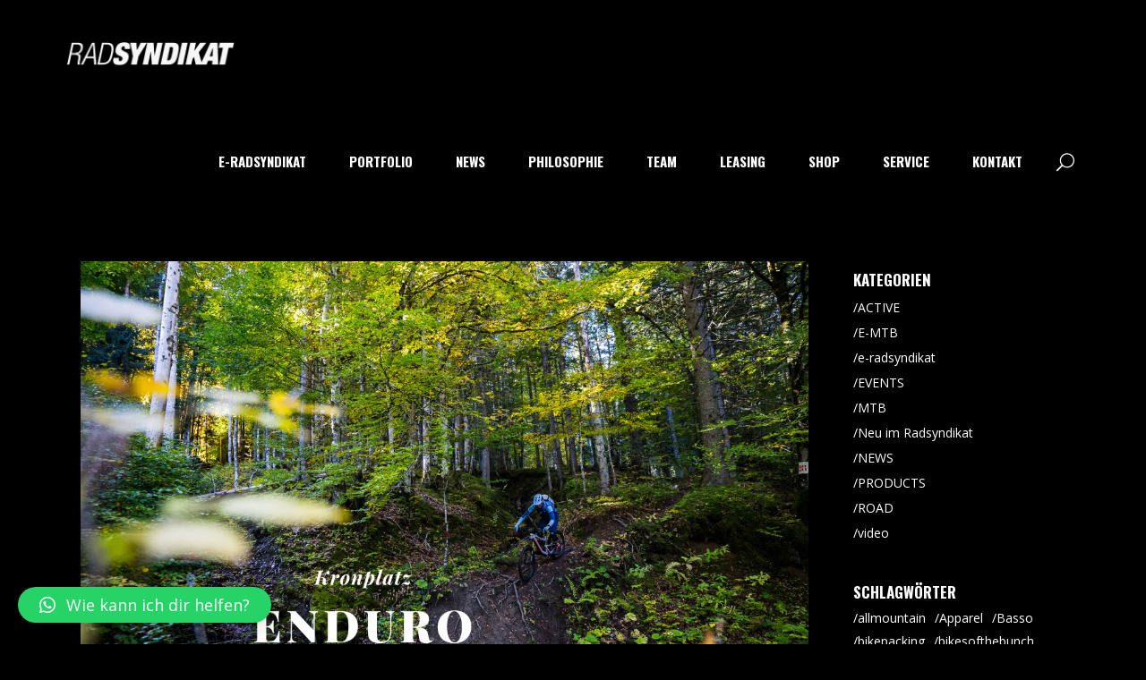

--- FILE ---
content_type: text/html; charset=UTF-8
request_url: https://radsyndikat.de/2023/08/16/radsyndikat-enduro-trip-kronplatz-2/
body_size: 30153
content:
<!DOCTYPE html>
<html lang="de">
<head>
	
		<meta charset="UTF-8"/>
		<link rel="profile" href="http://gmpg.org/xfn/11"/>
		
				<meta name="viewport" content="width=device-width,initial-scale=1,user-scalable=yes">
		<title>RADsyndikat Enduro Trip, Kronplatz Bikepark, 19. &#038; 20.08.2023 &#8211; Radsyndikat Rosenheim</title>
<meta name='robots' content='max-image-preview:large' />
<link rel='dns-prefetch' href='//maps.googleapis.com' />
<link rel='dns-prefetch' href='//www.googletagmanager.com' />
<link rel='dns-prefetch' href='//fonts.googleapis.com' />
<link rel="alternate" type="application/rss+xml" title="Radsyndikat Rosenheim &raquo; Feed" href="https://radsyndikat.de/feed/" />
<link rel="alternate" type="application/rss+xml" title="Radsyndikat Rosenheim &raquo; Kommentar-Feed" href="https://radsyndikat.de/comments/feed/" />
<link rel="preload" href="https://radsyndikat.de/wp-content/161bb04ed592ed0ab95f58618bc14b8e.js?ver=6d0e846c126d9d36afbb9cc7d1b47ec2" as="script" />
<link rel="preload" href="https://radsyndikat.de/wp-content/2f35a21733b2feb4df3ae8cc29080e7c.js?ver=87ab24c630b025524d85ed250dea65ec" as="script" />
<link rel="preload" href="https://radsyndikat.de/wp-content/plugins/real-cookie-banner/public/lib/animate.css/animate.min.css?ver=4.1.1" as="style" />
<script type='text/javascript' defer src='https://radsyndikat.de/wp-content/161bb04ed592ed0ab95f58618bc14b8e.js?ver=6d0e846c126d9d36afbb9cc7d1b47ec2' ></script>
<script type="application/json" data-skip-moving="true" data-no-defer nitro-exclude data-alt-type="application/ld+json" id="a2f1835f49571adfe0953052f3c26dba91-js-extra">{"slug":"real-cookie-banner","textDomain":"real-cookie-banner","version":"3.9.0","restUrl":"https:\/\/radsyndikat.de\/wp-json\/real-cookie-banner\/v1\/","restNamespace":"real-cookie-banner\/v1","restPathObfuscateOffset":"1f2dbe5f16762a6fba1881f500d71ca9","restRoot":"https:\/\/radsyndikat.de\/wp-json\/","restQuery":{"_v":"3.9.0","_locale":"user"},"restNonce":"8daa4142c1","restRecreateNonceEndpoint":"https:\/\/radsyndikat.de\/wp-admin\/admin-ajax.php?action=rest-nonce","publicUrl":"https:\/\/radsyndikat.de\/wp-content\/plugins\/real-cookie-banner\/public\/","chunkFolder":"dist","chunksLanguageFolder":"https:\/\/radsyndikat.de\/wp-content\/plugins\/real-cookie-banner\/languages","chunks":{"chunk-config-tab-blocker.lite.js":["de_DE-83d48f038e1cf6148175589160cda67e","de_DE-d1aae4105a663eb60092e689d592a838","de_DE-5a8f9651605f22b7d6867b6e6fa73db0"],"chunk-config-tab-blocker.pro.js":["de_DE-ddf5ae983675e7b6eec2afc2d53654a2","de_DE-58a9be326d3caefcd1c7ad6ddcdd3b05","de_DE-b44d934a206fcad8ad125caa1ff53329"],"chunk-config-tab-consent.lite.js":["de_DE-3823d7521a3fc2857511061e0d660408"],"chunk-config-tab-consent.pro.js":["de_DE-9cb9ecf8c1e8ce14036b5f3a5e19f098","de_DE-58a9be326d3caefcd1c7ad6ddcdd3b05"],"chunk-config-tab-cookies.lite.js":["de_DE-1a51b37d0ef409906245c7ed80d76040","de_DE-d1aae4105a663eb60092e689d592a838","de_DE-5a8f9651605f22b7d6867b6e6fa73db0"],"chunk-config-tab-cookies.pro.js":["de_DE-572ee75deed92e7a74abba4b86604687","de_DE-58a9be326d3caefcd1c7ad6ddcdd3b05","de_DE-b44d934a206fcad8ad125caa1ff53329"],"chunk-config-tab-dashboard.lite.js":["de_DE-f843c51245ecd2b389746275b3da66b6"],"chunk-config-tab-dashboard.pro.js":["de_DE-ae5ae8f925f0409361cfe395645ac077"],"chunk-config-tab-import.lite.js":["de_DE-66df94240f04843e5a208823e466a850"],"chunk-config-tab-import.pro.js":["de_DE-e5fee6b51986d4ff7a051d6f6a7b076a"],"chunk-config-tab-licensing.lite.js":["de_DE-e01f803e4093b19d6787901b9591b5a6"],"chunk-config-tab-licensing.pro.js":["de_DE-4918ea9704f47c2055904e4104d4ffba"],"chunk-config-tab-scanner.lite.js":["de_DE-b10b39f1099ef599835c729334e38429","de_DE-d1aae4105a663eb60092e689d592a838"],"chunk-config-tab-scanner.pro.js":["de_DE-752a1502ab4f0bebfa2ad50c68ef571f"],"chunk-config-tab-settings.lite.js":["de_DE-37978e0b06b4eb18b16164a2d9c93a2c"],"chunk-config-tab-settings.pro.js":["de_DE-e59d3dcc762e276255c8989fbd1f80e3"],"chunk-config-tab-tcf.lite.js":["de_DE-4f658bdbf0aa370053460bc9e3cd1f69","de_DE-d1aae4105a663eb60092e689d592a838","de_DE-5a8f9651605f22b7d6867b6e6fa73db0"],"chunk-config-tab-tcf.pro.js":["de_DE-e1e83d5b8a28f1f91f63b9de2a8b181a","de_DE-58a9be326d3caefcd1c7ad6ddcdd3b05","de_DE-b44d934a206fcad8ad125caa1ff53329"]},"others":{"customizeValuesBanner":{"layout":{"type":"dialog","dialogMaxWidth":530,"dialogPosition":"middleCenter","dialogMargin":[0,0,0,0],"bannerPosition":"bottom","bannerMaxWidth":1024,"dialogBorderRadius":3,"borderRadius":5,"animationIn":"slideInUp","animationInDuration":500,"animationInOnlyMobile":true,"animationOut":"none","animationOutDuration":500,"animationOutOnlyMobile":true,"overlay":true,"overlayBg":"#000000","overlayBgAlpha":38,"overlayBlur":2},"decision":{"acceptAll":"button","acceptEssentials":"button","showCloseIcon":false,"acceptIndividual":"link","buttonOrder":"all,essential,save,individual","showGroups":false,"groupsFirstView":false,"saveButton":"always"},"legal":{"privacyPolicy":4723,"privacyPolicyExternalUrl":"","privacyPolicyIsExternalUrl":false,"privacyPolicyLabel":"Datenschutzerkl\u00e4rung","privacyPolicyHide":true,"imprint":4723,"imprintExternalUrl":"","imprintIsExternalUrl":false,"imprintLabel":"Impressum","imprintHide":true},"design":{"bg":"#ffffff","textAlign":"center","linkTextDecoration":"underline","borderWidth":0,"borderColor":"#ffffff","fontSize":13,"fontColor":"#2b2b2b","fontInheritFamily":true,"fontFamily":"Arial, Helvetica, sans-serif","fontWeight":"normal","boxShadowEnabled":true,"boxShadowOffsetX":0,"boxShadowOffsetY":5,"boxShadowBlurRadius":13,"boxShadowSpreadRadius":0,"boxShadowColor":"#000000","boxShadowColorAlpha":20},"headerDesign":{"inheritBg":true,"bg":"#f4f4f4","inheritTextAlign":true,"textAlign":"center","padding":[17,20,15,20],"logo":"","logoRetina":"","logoMaxHeight":40,"logoPosition":"left","logoMargin":[5,15,5,15],"fontSize":20,"fontColor":"#2b2b2b","fontInheritFamily":true,"fontFamily":"Arial, Helvetica, sans-serif","fontWeight":"normal","borderWidth":1,"borderColor":"#efefef"},"bodyDesign":{"padding":[15,20,5,20],"descriptionInheritFontSize":true,"descriptionFontSize":13,"dottedGroupsInheritFontSize":true,"dottedGroupsFontSize":13,"dottedGroupsBulletColor":"#15779b","teachingsInheritTextAlign":true,"teachingsTextAlign":"center","teachingsSeparatorActive":true,"teachingsSeparatorWidth":50,"teachingsSeparatorHeight":1,"teachingsSeparatorColor":"#15779b","teachingsInheritFontSize":false,"teachingsFontSize":12,"teachingsInheritFontColor":false,"teachingsFontColor":"#7c7c7c","acceptAllOneRowLayout":false,"acceptAllPadding":[10,10,10,10],"acceptAllBg":"#15779b","acceptAllTextAlign":"center","acceptAllFontSize":18,"acceptAllFontColor":"#ffffff","acceptAllFontWeight":"normal","acceptAllBorderWidth":0,"acceptAllBorderColor":"#000000","acceptAllHoverBg":"#11607d","acceptAllHoverFontColor":"#ffffff","acceptAllHoverBorderColor":"#000000","acceptEssentialsUseAcceptAll":true,"acceptEssentialsButtonType":"","acceptEssentialsPadding":[10,10,10,10],"acceptEssentialsBg":"#efefef","acceptEssentialsTextAlign":"center","acceptEssentialsFontSize":18,"acceptEssentialsFontColor":"#0a0a0a","acceptEssentialsFontWeight":"normal","acceptEssentialsBorderWidth":0,"acceptEssentialsBorderColor":"#000000","acceptEssentialsHoverBg":"#e8e8e8","acceptEssentialsHoverFontColor":"#000000","acceptEssentialsHoverBorderColor":"#000000","acceptIndividualPadding":[5,5,5,5],"acceptIndividualBg":"#ffffff","acceptIndividualTextAlign":"center","acceptIndividualFontSize":15,"acceptIndividualFontColor":"#15779b","acceptIndividualFontWeight":"normal","acceptIndividualBorderWidth":0,"acceptIndividualBorderColor":"#000000","acceptIndividualHoverBg":"#ffffff","acceptIndividualHoverFontColor":"#11607d","acceptIndividualHoverBorderColor":"#000000"},"footerDesign":{"poweredByLink":true,"inheritBg":false,"bg":"#fcfcfc","inheritTextAlign":true,"textAlign":"center","linkTarget":"_blank","padding":[10,20,15,20],"fontSize":14,"fontColor":"#7c7c7c","fontInheritFamily":true,"fontFamily":"Arial, Helvetica, sans-serif","fontWeight":"normal","hoverFontColor":"#2b2b2b","borderWidth":1,"borderColor":"#efefef"},"texts":{"headline":"Privatsph\u00e4re-Einstellungen","description":"Wir verwenden Cookies und \u00e4hnliche Technologien auf unserer Website und verarbeiten personenbezogene Daten von dir (z.B. IP-Adresse), um z.B. Inhalte und Anzeigen zu personalisieren, Medien von Drittanbietern einzubinden oder Zugriffe auf unsere Website zu analysieren. Die Datenverarbeitung kann auch erst in Folge gesetzter Cookies stattfinden. Wir teilen diese Daten mit Dritten, die wir in den Privatsph\u00e4re-Einstellungen benennen.<br \/><br \/>Die Datenverarbeitung kann mit deiner Einwilligung oder auf Basis eines berechtigten Interesses erfolgen, dem du in den Privatsph\u00e4re-Einstellungen widersprechen kannst. Du hast das Recht, nicht einzuwilligen und deine Einwilligung zu einem sp\u00e4teren Zeitpunkt zu \u00e4ndern oder zu widerrufen. Weitere Informationen zur Verwendung deiner Daten findest du in unserer {{privacyPolicy}}Datenschutzerkl\u00e4rung{{\/privacyPolicy}}.","acceptAll":"Alle akzeptieren","acceptEssentials":"Weiter ohne Einwilligung","acceptIndividual":"Privatsph\u00e4re-Einstellungen individuell festlegen","poweredBy":"4","dataProcessingInUnsafeCountries":"Einige Dienste verarbeiten personenbezogene Daten in unsicheren Drittl\u00e4ndern. Indem du in die Nutzung dieser Services einwilligst, erkl\u00e4rst du dich auch mit der Verarbeitung deiner Daten in diesen unsicheren Drittl\u00e4ndern gem\u00e4\u00df Art. 49 Abs. 1 lit. a DSGVO einverstanden. Dies birgt das Risiko, dass deine Daten von Beh\u00f6rden zu Kontroll- und \u00dcberwachungszwecken verarbeitet werden, m\u00f6glicherweise ohne die M\u00f6glichkeit eines Rechtsbehelfs.","ageNoticeBanner":"Du bist unter 16 Jahre alt? Dann kannst du nicht in optionale Services einwilligen. Du kannst deine Eltern oder Erziehungsberechtigten bitten, mit dir in diese Services einzuwilligen.","ageNoticeBlocker":"Du bist unter 16 Jahre alt? Leider darfst du diesem Service nicht selbst zustimmen, um diese Inhalte zu sehen. Bitte deine Eltern oder Erziehungsberechtigten, dem Service mit dir zuzustimmen!","listServicesNotice":"Wenn du alle Services akzeptierst, erlaubst du, dass {{services}} geladen werden. Diese sind nach ihrem Zweck in Gruppen {{serviceGroups}} unterteilt (Zugeh\u00f6rigkeit durch hochgestellte Zahlen gekennzeichnet).","listServicesLegitimateInterestNotice":"Au\u00dferdem werden die {{services}} auf der Grundlage eines berechtigten Interesses geladen.","consentForwardingExternalHosts":"Deine Einwilligung gilt auch auf {{websites}}.","blockerHeadline":"{{name}} aufgrund von Privatsph\u00e4re-Einstellungen blockiert","blockerLinkShowMissing":"Zeige alle Services, denen du noch zustimmen musst","blockerLoadButton":"Erforderliche Services akzeptieren und Inhalte laden","blockerAcceptInfo":"Wenn du die blockierten Inhalte l\u00e4dst, werden deine Datenschutzeinstellungen angepasst. Inhalte aus diesem Service werden in Zukunft nicht mehr blockiert. Du hast das Recht, deine Entscheidung jederzeit zu widerrufen oder zu \u00e4ndern."},"individualLayout":{"inheritDialogMaxWidth":false,"dialogMaxWidth":970,"inheritBannerMaxWidth":true,"bannerMaxWidth":1980,"descriptionTextAlign":"left"},"group":{"checkboxBg":"#f0f0f0","checkboxBorderWidth":1,"checkboxBorderColor":"#d2d2d2","checkboxActiveColor":"#ffffff","checkboxActiveBg":"#15779b","checkboxActiveBorderColor":"#11607d","groupInheritBg":true,"groupBg":"#f4f4f4","groupPadding":[15,15,15,15],"groupSpacing":10,"groupBorderRadius":5,"groupBorderWidth":1,"groupBorderColor":"#f4f4f4","headlineFontSize":16,"headlineFontWeight":"normal","headlineFontColor":"#2b2b2b","descriptionFontSize":14,"descriptionFontColor":"#7c7c7c","linkColor":"#7c7c7c","linkHoverColor":"#2b2b2b"},"saveButton":{"useAcceptAll":true,"type":"button","padding":[10,10,10,10],"bg":"#efefef","textAlign":"center","fontSize":18,"fontColor":"#0a0a0a","fontWeight":"normal","borderWidth":0,"borderColor":"#000000","hoverBg":"#e8e8e8","hoverFontColor":"#000000","hoverBorderColor":"#000000"},"individualTexts":{"headline":"Individuelle Privatsph\u00e4re-Einstellungen","description":"Wir verwenden Cookies und \u00e4hnliche Technologien auf unserer Website und verarbeiten personenbezogene Daten von dir (z.B. IP-Adresse), um z.B. Inhalte und Anzeigen zu personalisieren, Medien von Drittanbietern einzubinden oder Zugriffe auf unsere Website zu analysieren. Die Datenverarbeitung kann auch erst in Folge gesetzter Cookies stattfinden. Wir teilen diese Daten mit Dritten, die wir in den Privatsph\u00e4re-Einstellungen benennen.<br \/><br \/>Die Datenverarbeitung kann mit deiner Einwilligung oder auf Basis eines berechtigten Interesses erfolgen, dem du in den Privatsph\u00e4re-Einstellungen widersprechen kannst. Du hast das Recht, nicht einzuwilligen und deine Einwilligung zu einem sp\u00e4teren Zeitpunkt zu \u00e4ndern oder zu widerrufen. Weitere Informationen zur Verwendung deiner Daten findest du in unserer {{privacyPolicy}}Datenschutzerkl\u00e4rung{{\/privacyPolicy}}.<br \/><br \/>Im Folgenden findest du eine \u00dcbersicht \u00fcber alle Services, die von dieser Website genutzt werden. Du kannst dir detaillierte Informationen zu jedem Service ansehen und ihm einzeln zustimmen oder von deinem Widerspruchsrecht Gebrauch machen.","save":"Individuelle Auswahlen speichern","showMore":"Service-Informationen anzeigen","hideMore":"Service-Informationen ausblenden","postamble":""},"mobile":{"enabled":true,"maxHeight":400,"hideHeader":false,"alignment":"bottom","scalePercent":90,"scalePercentVertical":-50},"customCss":{"antiAdBlocker":"y","css":""}},"isPro":false,"showProHints":false,"proUrl":"https:\/\/devowl.io\/de\/go\/real-cookie-banner?source=rcb-lite","showLiteNotice":true,"hasDynamicPreDecisions":false,"isLicensed":false,"isDevLicense":false,"multilingualSkipHTMLForTag":"","isCurrentlyInTranslationEditorPreview":false,"defaultLanguage":"","currentLanguage":"","activeLanguages":[],"context":"","userConsentCookieName":"real_cookie_banner-v:2_blog:1_path:f412281","revisionHash":"3a076fa4a4a4c4405397b4dc44fe1f5d","iso3166OneAlpha2":{"AF":"Afghanistan","AL":"Albanien","DZ":"Algerien","AS":"Amerikanisch-Samoa","AD":"Andorra","AO":"Angola","AI":"Anguilla","AQ":"Antarktis","AG":"Antigua und Barbuda","AR":"Argentinien","AM":"Armenien","AW":"Aruba","AZ":"Aserbaidschan","AU":"Australien","BS":"Bahamas","BH":"Bahrain","BD":"Bangladesch","BB":"Barbados","BY":"Belarus","BE":"Belgien","BZ":"Belize","BJ":"Benin","BM":"Bermuda","BT":"Bhutan","BO":"Bolivien","BA":"Bosnien und Herzegowina","BW":"Botswana","BV":"Bouvetinsel","BR":"Brasilien","IO":"Britisches Territorium im Indischen Ozean","BN":"Brunei Darussalam","BG":"Bulgarien","BF":"Burkina Faso","BI":"Burundi","CL":"Chile","CN":"China","CK":"Cookinseln","CR":"Costa Rica","DE":"Deutschland","LA":"Die Laotische Demokratische Volksrepublik","DM":"Dominica","DO":"Dominikanische Republik","DJ":"Dschibuti","DK":"D\u00e4nemark","EC":"Ecuador","SV":"El Salvador","ER":"Eritrea","EE":"Estland","FK":"Falklandinseln (Malwinen)","FJ":"Fidschi","FI":"Finnland","FR":"Frankreich","GF":"Franz\u00f6sisch-Guayana","PF":"Franz\u00f6sisch-Polynesien","TF":"Franz\u00f6sische S\u00fcd- und Antarktisgebiete","FO":"F\u00e4r\u00f6er Inseln","FM":"F\u00f6derierte Staaten von Mikronesien","GA":"Gabun","GM":"Gambia","GE":"Georgien","GH":"Ghana","GI":"Gibraltar","GD":"Grenada","GR":"Griechenland","GL":"Gr\u00f6nland","GP":"Guadeloupe","GU":"Guam","GT":"Guatemala","GG":"Guernsey","GN":"Guinea","GW":"Guinea-Bissau","GY":"Guyana","HT":"Haiti","HM":"Heard und die McDonaldinseln","VA":"Heiliger Stuhl (Staat Vatikanstadt)","HN":"Honduras","HK":"Hong Kong","IN":"Indien","ID":"Indonesien","IQ":"Irak","IE":"Irland","IR":"Islamische Republik Iran","IS":"Island","IM":"Isle of Man","IL":"Israel","IT":"Italien","JM":"Jamaika","JP":"Japan","YE":"Jemen","JE":"Jersey","JO":"Jordanien","VG":"Jungferninseln, Britisch","VI":"Jungferninseln, U.S.","KY":"Kaimaninseln","KH":"Kambodscha","CM":"Kamerun","CA":"Kanada","CV":"Kap Verde","KZ":"Kasachstan","QA":"Katar","KE":"Kenia","KG":"Kirgisistan","KI":"Kiribati","UM":"Kleinere Inselbesitzungen der Vereinigten Staaten","CC":"Kokosinseln","CO":"Kolumbien","KM":"Komoren","CG":"Kongo","CD":"Kongo, Demokratische Republik","KR":"Korea","HR":"Kroatien","CU":"Kuba","KW":"Kuwait","LS":"Lesotho","LV":"Lettland","LB":"Libanon","LR":"Liberia","LY":"Libysch-Arabische Dschamahirija","LI":"Liechtenstein","LT":"Litauen","LU":"Luxemburg","MO":"Macao","MG":"Madagaskar","MW":"Malawi","MY":"Malaysia","MV":"Malediven","ML":"Mali","MT":"Malta","MA":"Marokko","MH":"Marshallinseln","MQ":"Martinique","MR":"Mauretanien","MU":"Mauritius","YT":"Mayotte","MK":"Mazedonien","MX":"Mexiko","MD":"Moldawien","MC":"Monaco","MN":"Mongolei","ME":"Montenegro","MS":"Montserrat","MZ":"Mosambik","MM":"Myanmar","NA":"Namibia","NR":"Nauru","NP":"Nepal","NC":"Neukaledonien","NZ":"Neuseeland","NI":"Nicaragua","NL":"Niederlande","AN":"Niederl\u00e4ndische Antillen","NE":"Niger","NG":"Nigeria","NU":"Niue","KP":"Nordkorea","NF":"Norfolkinsel","NO":"Norwegen","MP":"N\u00f6rdliche Marianen","OM":"Oman","PK":"Pakistan","PW":"Palau","PS":"Pal\u00e4stinensisches Gebiet, besetzt","PA":"Panama","PG":"Papua-Neuguinea","PY":"Paraguay","PE":"Peru","PH":"Philippinen","PN":"Pitcairn","PL":"Polen","PT":"Portugal","PR":"Puerto Rico","CI":"Republik C\u00f4te d'Ivoire","RW":"Ruanda","RO":"Rum\u00e4nien","RU":"Russische F\u00f6deration","RE":"R\u00e9union","BL":"Saint Barth\u00e9l\u00e9my","PM":"Saint Pierre und Miquelo","SB":"Salomonen","ZM":"Sambia","WS":"Samoa","SM":"San Marino","SH":"Sankt Helena","MF":"Sankt Martin","SA":"Saudi-Arabien","SE":"Schweden","CH":"Schweiz","SN":"Senegal","RS":"Serbien","SC":"Seychellen","SL":"Sierra Leone","ZW":"Simbabwe","SG":"Singapur","SK":"Slowakei","SI":"Slowenien","SO":"Somalia","ES":"Spanien","LK":"Sri Lanka","KN":"St. Kitts und Nevis","LC":"St. Lucia","VC":"St. Vincent und Grenadinen","SD":"Sudan","SR":"Surinam","SJ":"Svalbard und Jan Mayen","SZ":"Swasiland","SY":"Syrische Arabische Republik","ST":"S\u00e3o Tom\u00e9 und Pr\u00edncipe","ZA":"S\u00fcdafrika","GS":"S\u00fcdgeorgien und die S\u00fcdlichen Sandwichinseln","TJ":"Tadschikistan","TW":"Taiwan","TZ":"Tansania","TH":"Thailand","TL":"Timor-Leste","TG":"Togo","TK":"Tokelau","TO":"Tonga","TT":"Trinidad und Tobago","TD":"Tschad","CZ":"Tschechische Republik","TN":"Tunesien","TM":"Turkmenistan","TC":"Turks- und Caicosinseln","TV":"Tuvalu","TR":"T\u00fcrkei","UG":"Uganda","UA":"Ukraine","HU":"Ungarn","UY":"Uruguay","UZ":"Usbekistan","VU":"Vanuatu","VE":"Venezuela","AE":"Vereinigte Arabische Emirate","US":"Vereinigte Staaten","GB":"Vereinigtes K\u00f6nigreich","VN":"Vietnam","WF":"Wallis und Futuna","CX":"Weihnachtsinsel","EH":"Westsahara","CF":"Zentralafrikanische Republik","CY":"Zypern","EG":"\u00c4gypten","GQ":"\u00c4quatorialguinea","ET":"\u00c4thiopien","AX":"\u00c5land Inseln","AT":"\u00d6sterreich"},"isTcf":false,"isPreventPreDecision":false,"isAcceptAllForBots":true,"isRespectDoNotTrack":false,"isDataProcessingInUnsafeCountries":false,"dataProcessingInUnsafeCountriesSafeCountries":["GDPR","ADEQUACY"],"isAgeNotice":false,"isListServicesNotice":false,"setCookiesViaManager":"none","essentialGroup":"essenziell","groups":[{"id":212,"name":"Essenziell","slug":"essenziell","description":"Essenzielle Services sind f\u00fcr die grundlegende Funktionalit\u00e4t der Website erforderlich. Sie enthalten nur technisch notwendige Services. Diesen Services kann nicht widersprochen werden.","items":[{"id":7039,"name":"Real Cookie Banner","purpose":"Real Cookie Banner bittet Website-Besucher um die Einwilligung zum Setzen von Cookies und zur Verarbeitung personenbezogener Daten. Dazu wird jedem Website-Besucher eine UUID (pseudonyme Identifikation des Nutzers) zugewiesen, die bis zum Ablauf des Cookies zur Speicherung der Einwilligung g\u00fcltig ist. Cookies werden dazu verwendet, um zu testen, ob Cookies gesetzt werden k\u00f6nnen, um Referenz auf die dokumentierte Einwilligung zu speichern, um zu speichern, in welche Services aus welchen Service-Gruppen der Besucher eingewilligt hat, und, falls Einwilligung nach dem Transparency & Consent Framework (TCF) eingeholt werden, um die Einwilligungen in TCF Partner, Zwecke, besondere Zwecke, Funktionen und besondere Funktionen zu speichern. Im Rahmen der Darlegungspflicht nach DSGVO wird die erhobene Einwilligung vollumf\u00e4nglich dokumentiert. Dazu z\u00e4hlt neben den Services und Service-Gruppen, in welche der Besucher eingewilligt hat, und falls Einwilligung nach dem TCF Standard eingeholt werden, in welche TCF Partner, Zwecke und Funktionen der Besucher eingewilligt hat, alle Einstellungen des Cookie Banners zum Zeitpunkt der Einwilligung als auch die technischen Umst\u00e4nde (z.B. Gr\u00f6\u00dfe des Sichtbereichs bei der Einwilligung) und die Nutzerinteraktionen (z.B. Klick auf Buttons), die zur Einwilligung gef\u00fchrt haben. Die Einwilligung wird pro Sprache einmal erhoben.","provider":"Radsyndikat Rosenheim","uniqueName":"real-cookie-banner","isEmbeddingOnlyExternalResources":false,"legalBasis":"legal-requirement","dataProcessingInCountries":[],"dataProcessingInCountriesSpecialTreatments":[],"technicalDefinitions":[{"type":"http","name":"real_cookie_banner*","host":".radsyndikat.de","duration":365,"durationUnit":"d","isSessionDuration":false},{"type":"http","name":"real_cookie_banner*-tcf","host":".radsyndikat.de","duration":365,"durationUnit":"d","isSessionDuration":false},{"type":"http","name":"real_cookie_banner-test","host":".radsyndikat.de","duration":365,"durationUnit":"d","isSessionDuration":false}],"codeDynamics":[],"providerPrivacyPolicyUrl":"https:\/\/radsyndikat.de\/impressum-datenschutz\/","providerLegalNoticeUrl":"","tagManagerOptInEventName":"","tagManagerOptOutEventName":"","codeOptIn":"","executeCodeOptInWhenNoTagManagerConsentIsGiven":false,"codeOptOut":"","executeCodeOptOutWhenNoTagManagerConsentIsGiven":false,"deleteTechnicalDefinitionsAfterOptOut":false,"codeOnPageLoad":"","presetId":"real-cookie-banner"}]},{"id":213,"name":"Funktional","slug":"funktional","description":"Funktionale Services sind notwendig, um \u00fcber die wesentliche Funktionalit\u00e4t der Website hinausgehende Features wie h\u00fcbschere Schriftarten, Videowiedergabe oder interaktive Web 2.0-Features bereitzustellen. Inhalte von z.B. Video- und Social Media-Plattformen sind standardm\u00e4\u00dfig gesperrt und k\u00f6nnen zugestimmt werden. Wenn dem Service zugestimmt wird, werden diese Inhalte automatisch ohne weitere manuelle Einwilligung geladen.","items":[{"id":7042,"name":"YouTube","purpose":"YouTube erm\u00f6glicht die direkte Einbettung von auf youtube.com ver\u00f6ffentlichten Inhalten in Websites. Die Cookies werden verwendet, um besuchte Websites und detaillierte Statistiken \u00fcber das Nutzerverhalten zu sammeln. Diese Daten k\u00f6nnen mit den Daten der auf youtube.com und google.com angemeldeten Nutzer verkn\u00fcpft werden.","provider":"Google Ireland Limited","uniqueName":"youtube","isEmbeddingOnlyExternalResources":false,"legalBasis":"consent","dataProcessingInCountries":["US"],"dataProcessingInCountriesSpecialTreatments":[],"technicalDefinitions":[{"type":"http","name":"SIDCC","host":".youtube.com","durationUnit":"y","isSessionDuration":false,"duration":1},{"type":"http","name":"__Secure-3PAPISID","host":".youtube.com","duration":2,"durationUnit":"y","isSessionDuration":false},{"type":"http","name":"__Secure-APISID","host":".youtube.com","duration":1,"durationUnit":"mo","isSessionDuration":false},{"type":"http","name":"SAPISID","host":".youtube.com","duration":2,"durationUnit":"y","isSessionDuration":false},{"type":"http","name":"SSID","host":".youtube.com","duration":2,"durationUnit":"y","isSessionDuration":false},{"type":"http","name":"1P_JAR","host":".youtube.com","duration":1,"durationUnit":"mo","isSessionDuration":false},{"type":"http","name":"SEARCH_SAMESITE","host":".youtube.com","duration":6,"durationUnit":"mo","isSessionDuration":false},{"type":"http","name":"YSC","host":".youtube.com","durationUnit":"y","isSessionDuration":true,"duration":0},{"type":"http","name":"LOGIN_INFO","host":".youtube.com","duration":2,"durationUnit":"y","isSessionDuration":false},{"type":"http","name":"HSID","host":".youtube.com","duration":2,"durationUnit":"y","isSessionDuration":false},{"type":"http","name":"VISITOR_INFO1_LIVE","host":".youtube.com","duration":6,"durationUnit":"mo","isSessionDuration":false},{"type":"http","name":"CONSENT","host":".youtube.com","duration":18,"durationUnit":"y","isSessionDuration":false},{"type":"http","name":"__Secure-SSID","host":".youtube.com","duration":1,"durationUnit":"mo","isSessionDuration":false},{"type":"http","name":"__Secure-HSID","host":".youtube.com","duration":1,"durationUnit":"mo","isSessionDuration":false},{"type":"http","name":"APISID","host":".youtube.com","duration":2,"durationUnit":"y","isSessionDuration":false},{"type":"http","name":"__Secure-3PSID","host":".youtube.com","duration":2,"durationUnit":"y","isSessionDuration":false},{"type":"http","name":"PREF","host":".youtube.com","duration":8,"durationUnit":"mo","isSessionDuration":false},{"type":"http","name":"SID","host":".youtube.com","duration":2,"durationUnit":"y","isSessionDuration":false},{"type":"http","name":"s_gl","host":".youtube.com","durationUnit":"y","isSessionDuration":true,"duration":0},{"type":"http","name":"SIDCC","host":".google.com","duration":1,"durationUnit":"y","isSessionDuration":false},{"type":"http","name":"__Secure-3PAPISID","host":".google.com","duration":2,"durationUnit":"y","isSessionDuration":false},{"type":"http","name":"SAPISID","host":".google.com","duration":2,"durationUnit":"y","isSessionDuration":false},{"type":"http","name":"APISID","host":".google.com","duration":2,"durationUnit":"y","isSessionDuration":false},{"type":"http","name":"SSID","host":".google.com","duration":2,"durationUnit":"y","isSessionDuration":false},{"type":"http","name":"HSID","host":".google.com","duration":2,"durationUnit":"y","isSessionDuration":false},{"type":"http","name":"__Secure-3PSID","host":".google.com","duration":2,"durationUnit":"y","isSessionDuration":false},{"type":"http","name":"SID","host":".google.com","duration":2,"durationUnit":"y","isSessionDuration":false},{"type":"http","name":"CONSENT","host":".google.com","duration":18,"durationUnit":"y","isSessionDuration":false},{"type":"http","name":"NID","host":".google.com","duration":6,"durationUnit":"mo","isSessionDuration":false},{"type":"http","name":"1P_JAR","host":".google.com","duration":1,"durationUnit":"mo","isSessionDuration":false},{"type":"http","name":"DV","host":"www.google.com","duration":1,"durationUnit":"m","isSessionDuration":false}],"codeDynamics":[],"providerPrivacyPolicyUrl":"https:\/\/policies.google.com\/privacy","providerLegalNoticeUrl":"","tagManagerOptInEventName":"","tagManagerOptOutEventName":"","codeOptIn":"","executeCodeOptInWhenNoTagManagerConsentIsGiven":false,"codeOptOut":"","executeCodeOptOutWhenNoTagManagerConsentIsGiven":false,"deleteTechnicalDefinitionsAfterOptOut":false,"codeOnPageLoad":"","presetId":"youtube"},{"id":7040,"name":"Google Fonts","purpose":"Google Fonts ist ein Dienst, der Schriften, die nicht auf dem Client-Ger\u00e4t des Nutzers installiert sind, herunterl\u00e4dt und in die Website einbettet. Auf dem Client-Ger\u00e4t des Nutzers werden keine Cookies im technischen Sinne gesetzt, aber es werden technische und pers\u00f6nliche Daten wie z.B. die IP-Adresse vom Client an den Server des Dienstanbieters \u00fcbertragen, um die Nutzung des Dienstes zu erm\u00f6glichen.","provider":"Google Ireland Limited","uniqueName":"google-fonts","isEmbeddingOnlyExternalResources":true,"legalBasis":"consent","dataProcessingInCountries":["US"],"dataProcessingInCountriesSpecialTreatments":[],"technicalDefinitions":[{"type":"http","name":"","host":"","durationUnit":"y","isSessionDuration":false,"purpose":"","duration":0}],"codeDynamics":[],"providerPrivacyPolicyUrl":"https:\/\/policies.google.com\/privacy","providerLegalNoticeUrl":"","tagManagerOptInEventName":"","tagManagerOptOutEventName":"","codeOptIn":"","executeCodeOptInWhenNoTagManagerConsentIsGiven":false,"codeOptOut":"","executeCodeOptOutWhenNoTagManagerConsentIsGiven":false,"deleteTechnicalDefinitionsAfterOptOut":false,"codeOnPageLoad":"base64-encoded:[base64]","presetId":"google-fonts"}]}],"blocker":[{"id":7043,"name":"YouTube","description":"","rules":["*youtube.com*","*youtu.be*","*youtube-nocookie.com*","*ytimg.com*","*apis.google.com\/js\/platform.js*","div[class*=\"g-ytsubscribe\"]","*youtube.com\/subscribe_embed*","div[data-settings*=\"youtube_url\"]","script[id=\"uael-video-subscribe-js\"]","div[class*=\"elementor-widget-premium-addon-video-box\"][data-settings*=\"youtube\"]","div[class*=\"td_wrapper_playlist_player_youtube\"]","*wp-content\/plugins\/wp-youtube-lyte\/lyte\/lyte-min.js*","*wp-content\/plugins\/youtube-embed-plus\/scripts\/*","*wp-content\/plugins\/youtube-embed-plus-pro\/scripts\/*","div[id^=\"epyt_gallery\"]","div[class*=\"tcb-yt-bg\"]","a[href*=\"youtube.com\"][rel=\"wp-video-lightbox\"]","lite-youtube[videoid]","a[href*=\"youtube.com\"][class*=\"awb-lightbox\"]","div[data-elementor-lightbox*=\"youtube.com\"]","div[class*=\"w-video\"][onclick*=\"youtube.com\"]"],"criteria":"services","tcfVendors":[],"services":[7042],"isVisual":true,"visualType":"default","visualMediaThumbnail":"0","visualContentType":"","isVisualDarkMode":false,"visualBlur":0,"visualDownloadThumbnail":false,"visualHeroButtonText":"","shouldForceToShowVisual":false,"presetId":"youtube"},{"id":7041,"name":"Google Fonts","description":"","rules":["*fonts.googleapis.com*","*ajax.googleapis.com\/ajax\/libs\/webfont\/*\/webfont.js*","*fonts.gstatic.com*","*WebFont.load*google*","WebFontConfig*google*"],"criteria":"services","tcfVendors":[],"services":[7040],"isVisual":false,"visualType":"default","visualMediaThumbnail":"0","visualContentType":"","isVisualDarkMode":false,"visualBlur":0,"visualDownloadThumbnail":false,"visualHeroButtonText":"","shouldForceToShowVisual":false,"presetId":"google-fonts"}],"setVisualParentIfClassOfParent":{"et_pb_video_box":1,"ast-oembed-container":1,"wpb_video_wrapper":1},"dependantVisibilityContainers":["[role=\"tabpanel\"]",".eael-tab-content-item",".wpcs_content_inner",".op3-contenttoggleitem-content",".pum-overlay","[data-elementor-type=\"popup\"]",".wp-block-ub-content-toggle-accordion-content-wrap",".w-popup-wrap",".oxy-lightbox_inner[data-inner-content=true]",".oxy-pro-accordion_body",".oxy-tab-content",".kt-accordion-panel",".vc_tta-panel-body",".mfp-hide"],"bannerDesignVersion":5,"bannerI18n":{"appropriateSafeguard":"Geeignete Garantien","standardContractualClauses":"Standardvertragsklauseln","legalBasis":"Verwendung auf gesetzlicher Grundlage von","legitimateInterest":"Berechtigtes Interesse","legalRequirement":"Erf\u00fcllung einer rechtlichen Verpflichtung","consent":"Einwilligung","crawlerLinkAlert":"Wir haben erkannt, dass du ein Crawler\/Bot bist. Nur nat\u00fcrliche Personen d\u00fcrfen in Cookies und die Verarbeitung von personenbezogenen Daten einwilligen. Daher hat der Link f\u00fcr dich keine Funktion.","technicalCookieDefinition":"Technische Cookie-Definition","usesCookies":"Verwendete Cookies","cookieRefresh":"Cookie-Auffrischung","usesNonCookieAccess":"Verwendet Cookie-\u00e4hnliche Informationen (LocalStorage, SessionStorage, IndexDB, etc.)","host":"Host","duration":"Dauer","noExpiration":"Kein Ablauf","type":"Typ","purpose":"Zweck","headerTitlePrivacyPolicyHistory":"Privatsph\u00e4re-Einstellungen: Historie","historyLabel":"Einwilligungen anzeigen vom","historySelectNone":"Noch nicht eingewilligt","provider":"Anbieter","providerPrivacyPolicyUrl":"Datenschutzerkl\u00e4rung","providerLegalNoticeUrl":"Impressum","dataProcessingInUnsafeCountries":"Datenverarbeitung in unsicheren Drittl\u00e4ndern","ePrivacyUSA":"US-Datenverarbeitung","durationUnit":{"s":"Sekunde(n)","m":"Minute(n)","h":"Stunde(n)","d":"Tag(e)","mo":"Monat(e)","y":"Jahr(e)"},"close":"Schlie\u00dfen","closeWithoutSaving":"Schlie\u00dfen ohne Speichern","yes":"Ja","no":"Nein","unknown":"Unbekannt","none":"Nichts","noLicense":"Keine Lizenz aktiviert - kein Produktionseinsatz!","devLicense":"Produktlizenz nicht f\u00fcr den Produktionseinsatz!","devLicenseLearnMore":"Mehr erfahren","devLicenseLink":"https:\/\/devowl.io\/de\/wissensdatenbank\/lizenz-installations-typ\/","andSeparator":" und "},"pageRequestUuid4":"aa4a323b2-ac6a-4be9-87e2-1b7d7c0e5329","pageByIdUrl":"https:\/\/radsyndikat.de?page_id","pageIdToPermalink":{"4723":"https:\/\/radsyndikat.de\/impressum-datenschutz\/"},"pageId":false,"pluginUrl":"https:\/\/devowl.io\/wordpress-real-cookie-banner\/"}}</script>
<script data-skip-moving="true" data-no-defer nitro-exclude data-alt-type="application/ld+json" id="a2f1835f49571adfe0953052f3c26dba92-js-extra">var realCookieBanner = /* document.write */ JSON.parse(document.getElementById("a2f1835f49571adfe0953052f3c26dba91-js-extra").innerHTML, function (a,b){return-1<["codeOptIn","codeOptOut","codeOnPageLoad"].indexOf(a)&&"string"==typeof b&&b.startsWith("base64-encoded:")?window.atob(b.substr(15)):b});</script><script type='text/javascript' id='real-cookie-banner-banner-js-before'>
((a,b)=>{a[b]||(a[b]={},["consentSync"].forEach(c=>a[b][c]=()=>({cookie:null,consentGiven:!1,cookieOptIn:!0})),["consent","consentAll","unblock"].forEach(c=>a[b][c]=(...d)=>new Promise(e=>a.addEventListener(b,()=>{a[b][c](...d).then(e)},{once:!0}))))})(window,"consentApi");
</script>
<script type='text/javascript' defer src='https://radsyndikat.de/wp-content/2f35a21733b2feb4df3ae8cc29080e7c.js?ver=87ab24c630b025524d85ed250dea65ec' ></script>
<link rel='stylesheet' id='animate-css-css' href='https://radsyndikat.de/wp-content/plugins/real-cookie-banner/public/lib/animate.css/animate.min.css?ver=4.1.1' type='text/css' media='all' />
<script type="text/javascript">
window._wpemojiSettings = {"baseUrl":"https:\/\/s.w.org\/images\/core\/emoji\/14.0.0\/72x72\/","ext":".png","svgUrl":"https:\/\/s.w.org\/images\/core\/emoji\/14.0.0\/svg\/","svgExt":".svg","source":{"concatemoji":"https:\/\/radsyndikat.de\/wp-includes\/js\/wp-emoji-release.min.js?ver=6.2.8"}};
/*! This file is auto-generated */
!function(e,a,t){var n,r,o,i=a.createElement("canvas"),p=i.getContext&&i.getContext("2d");function s(e,t){p.clearRect(0,0,i.width,i.height),p.fillText(e,0,0);e=i.toDataURL();return p.clearRect(0,0,i.width,i.height),p.fillText(t,0,0),e===i.toDataURL()}function c(e){var t=a.createElement("script");t.src=e,t.defer=t.type="text/javascript",a.getElementsByTagName("head")[0].appendChild(t)}for(o=Array("flag","emoji"),t.supports={everything:!0,everythingExceptFlag:!0},r=0;r<o.length;r++)t.supports[o[r]]=function(e){if(p&&p.fillText)switch(p.textBaseline="top",p.font="600 32px Arial",e){case"flag":return s("\ud83c\udff3\ufe0f\u200d\u26a7\ufe0f","\ud83c\udff3\ufe0f\u200b\u26a7\ufe0f")?!1:!s("\ud83c\uddfa\ud83c\uddf3","\ud83c\uddfa\u200b\ud83c\uddf3")&&!s("\ud83c\udff4\udb40\udc67\udb40\udc62\udb40\udc65\udb40\udc6e\udb40\udc67\udb40\udc7f","\ud83c\udff4\u200b\udb40\udc67\u200b\udb40\udc62\u200b\udb40\udc65\u200b\udb40\udc6e\u200b\udb40\udc67\u200b\udb40\udc7f");case"emoji":return!s("\ud83e\udef1\ud83c\udffb\u200d\ud83e\udef2\ud83c\udfff","\ud83e\udef1\ud83c\udffb\u200b\ud83e\udef2\ud83c\udfff")}return!1}(o[r]),t.supports.everything=t.supports.everything&&t.supports[o[r]],"flag"!==o[r]&&(t.supports.everythingExceptFlag=t.supports.everythingExceptFlag&&t.supports[o[r]]);t.supports.everythingExceptFlag=t.supports.everythingExceptFlag&&!t.supports.flag,t.DOMReady=!1,t.readyCallback=function(){t.DOMReady=!0},t.supports.everything||(n=function(){t.readyCallback()},a.addEventListener?(a.addEventListener("DOMContentLoaded",n,!1),e.addEventListener("load",n,!1)):(e.attachEvent("onload",n),a.attachEvent("onreadystatechange",function(){"complete"===a.readyState&&t.readyCallback()})),(e=t.source||{}).concatemoji?c(e.concatemoji):e.wpemoji&&e.twemoji&&(c(e.twemoji),c(e.wpemoji)))}(window,document,window._wpemojiSettings);
</script>
<style type="text/css">
img.wp-smiley,
img.emoji {
	display: inline !important;
	border: none !important;
	box-shadow: none !important;
	height: 1em !important;
	width: 1em !important;
	margin: 0 0.07em !important;
	vertical-align: -0.1em !important;
	background: none !important;
	padding: 0 !important;
}
</style>
	<link rel='stylesheet' id='classic-theme-styles-css' href='https://radsyndikat.de/wp-includes/css/classic-themes.min.css?ver=6.2.8' type='text/css' media='all' />
<style id='global-styles-inline-css' type='text/css'>
body{--wp--preset--color--black: #000000;--wp--preset--color--cyan-bluish-gray: #abb8c3;--wp--preset--color--white: #ffffff;--wp--preset--color--pale-pink: #f78da7;--wp--preset--color--vivid-red: #cf2e2e;--wp--preset--color--luminous-vivid-orange: #ff6900;--wp--preset--color--luminous-vivid-amber: #fcb900;--wp--preset--color--light-green-cyan: #7bdcb5;--wp--preset--color--vivid-green-cyan: #00d084;--wp--preset--color--pale-cyan-blue: #8ed1fc;--wp--preset--color--vivid-cyan-blue: #0693e3;--wp--preset--color--vivid-purple: #9b51e0;--wp--preset--gradient--vivid-cyan-blue-to-vivid-purple: linear-gradient(135deg,rgba(6,147,227,1) 0%,rgb(155,81,224) 100%);--wp--preset--gradient--light-green-cyan-to-vivid-green-cyan: linear-gradient(135deg,rgb(122,220,180) 0%,rgb(0,208,130) 100%);--wp--preset--gradient--luminous-vivid-amber-to-luminous-vivid-orange: linear-gradient(135deg,rgba(252,185,0,1) 0%,rgba(255,105,0,1) 100%);--wp--preset--gradient--luminous-vivid-orange-to-vivid-red: linear-gradient(135deg,rgba(255,105,0,1) 0%,rgb(207,46,46) 100%);--wp--preset--gradient--very-light-gray-to-cyan-bluish-gray: linear-gradient(135deg,rgb(238,238,238) 0%,rgb(169,184,195) 100%);--wp--preset--gradient--cool-to-warm-spectrum: linear-gradient(135deg,rgb(74,234,220) 0%,rgb(151,120,209) 20%,rgb(207,42,186) 40%,rgb(238,44,130) 60%,rgb(251,105,98) 80%,rgb(254,248,76) 100%);--wp--preset--gradient--blush-light-purple: linear-gradient(135deg,rgb(255,206,236) 0%,rgb(152,150,240) 100%);--wp--preset--gradient--blush-bordeaux: linear-gradient(135deg,rgb(254,205,165) 0%,rgb(254,45,45) 50%,rgb(107,0,62) 100%);--wp--preset--gradient--luminous-dusk: linear-gradient(135deg,rgb(255,203,112) 0%,rgb(199,81,192) 50%,rgb(65,88,208) 100%);--wp--preset--gradient--pale-ocean: linear-gradient(135deg,rgb(255,245,203) 0%,rgb(182,227,212) 50%,rgb(51,167,181) 100%);--wp--preset--gradient--electric-grass: linear-gradient(135deg,rgb(202,248,128) 0%,rgb(113,206,126) 100%);--wp--preset--gradient--midnight: linear-gradient(135deg,rgb(2,3,129) 0%,rgb(40,116,252) 100%);--wp--preset--duotone--dark-grayscale: url('#wp-duotone-dark-grayscale');--wp--preset--duotone--grayscale: url('#wp-duotone-grayscale');--wp--preset--duotone--purple-yellow: url('#wp-duotone-purple-yellow');--wp--preset--duotone--blue-red: url('#wp-duotone-blue-red');--wp--preset--duotone--midnight: url('#wp-duotone-midnight');--wp--preset--duotone--magenta-yellow: url('#wp-duotone-magenta-yellow');--wp--preset--duotone--purple-green: url('#wp-duotone-purple-green');--wp--preset--duotone--blue-orange: url('#wp-duotone-blue-orange');--wp--preset--font-size--small: 13px;--wp--preset--font-size--medium: 20px;--wp--preset--font-size--large: 36px;--wp--preset--font-size--x-large: 42px;--wp--preset--spacing--20: 0.44rem;--wp--preset--spacing--30: 0.67rem;--wp--preset--spacing--40: 1rem;--wp--preset--spacing--50: 1.5rem;--wp--preset--spacing--60: 2.25rem;--wp--preset--spacing--70: 3.38rem;--wp--preset--spacing--80: 5.06rem;--wp--preset--shadow--natural: 6px 6px 9px rgba(0, 0, 0, 0.2);--wp--preset--shadow--deep: 12px 12px 50px rgba(0, 0, 0, 0.4);--wp--preset--shadow--sharp: 6px 6px 0px rgba(0, 0, 0, 0.2);--wp--preset--shadow--outlined: 6px 6px 0px -3px rgba(255, 255, 255, 1), 6px 6px rgba(0, 0, 0, 1);--wp--preset--shadow--crisp: 6px 6px 0px rgba(0, 0, 0, 1);}:where(.is-layout-flex){gap: 0.5em;}body .is-layout-flow > .alignleft{float: left;margin-inline-start: 0;margin-inline-end: 2em;}body .is-layout-flow > .alignright{float: right;margin-inline-start: 2em;margin-inline-end: 0;}body .is-layout-flow > .aligncenter{margin-left: auto !important;margin-right: auto !important;}body .is-layout-constrained > .alignleft{float: left;margin-inline-start: 0;margin-inline-end: 2em;}body .is-layout-constrained > .alignright{float: right;margin-inline-start: 2em;margin-inline-end: 0;}body .is-layout-constrained > .aligncenter{margin-left: auto !important;margin-right: auto !important;}body .is-layout-constrained > :where(:not(.alignleft):not(.alignright):not(.alignfull)){max-width: var(--wp--style--global--content-size);margin-left: auto !important;margin-right: auto !important;}body .is-layout-constrained > .alignwide{max-width: var(--wp--style--global--wide-size);}body .is-layout-flex{display: flex;}body .is-layout-flex{flex-wrap: wrap;align-items: center;}body .is-layout-flex > *{margin: 0;}:where(.wp-block-columns.is-layout-flex){gap: 2em;}.has-black-color{color: var(--wp--preset--color--black) !important;}.has-cyan-bluish-gray-color{color: var(--wp--preset--color--cyan-bluish-gray) !important;}.has-white-color{color: var(--wp--preset--color--white) !important;}.has-pale-pink-color{color: var(--wp--preset--color--pale-pink) !important;}.has-vivid-red-color{color: var(--wp--preset--color--vivid-red) !important;}.has-luminous-vivid-orange-color{color: var(--wp--preset--color--luminous-vivid-orange) !important;}.has-luminous-vivid-amber-color{color: var(--wp--preset--color--luminous-vivid-amber) !important;}.has-light-green-cyan-color{color: var(--wp--preset--color--light-green-cyan) !important;}.has-vivid-green-cyan-color{color: var(--wp--preset--color--vivid-green-cyan) !important;}.has-pale-cyan-blue-color{color: var(--wp--preset--color--pale-cyan-blue) !important;}.has-vivid-cyan-blue-color{color: var(--wp--preset--color--vivid-cyan-blue) !important;}.has-vivid-purple-color{color: var(--wp--preset--color--vivid-purple) !important;}.has-black-background-color{background-color: var(--wp--preset--color--black) !important;}.has-cyan-bluish-gray-background-color{background-color: var(--wp--preset--color--cyan-bluish-gray) !important;}.has-white-background-color{background-color: var(--wp--preset--color--white) !important;}.has-pale-pink-background-color{background-color: var(--wp--preset--color--pale-pink) !important;}.has-vivid-red-background-color{background-color: var(--wp--preset--color--vivid-red) !important;}.has-luminous-vivid-orange-background-color{background-color: var(--wp--preset--color--luminous-vivid-orange) !important;}.has-luminous-vivid-amber-background-color{background-color: var(--wp--preset--color--luminous-vivid-amber) !important;}.has-light-green-cyan-background-color{background-color: var(--wp--preset--color--light-green-cyan) !important;}.has-vivid-green-cyan-background-color{background-color: var(--wp--preset--color--vivid-green-cyan) !important;}.has-pale-cyan-blue-background-color{background-color: var(--wp--preset--color--pale-cyan-blue) !important;}.has-vivid-cyan-blue-background-color{background-color: var(--wp--preset--color--vivid-cyan-blue) !important;}.has-vivid-purple-background-color{background-color: var(--wp--preset--color--vivid-purple) !important;}.has-black-border-color{border-color: var(--wp--preset--color--black) !important;}.has-cyan-bluish-gray-border-color{border-color: var(--wp--preset--color--cyan-bluish-gray) !important;}.has-white-border-color{border-color: var(--wp--preset--color--white) !important;}.has-pale-pink-border-color{border-color: var(--wp--preset--color--pale-pink) !important;}.has-vivid-red-border-color{border-color: var(--wp--preset--color--vivid-red) !important;}.has-luminous-vivid-orange-border-color{border-color: var(--wp--preset--color--luminous-vivid-orange) !important;}.has-luminous-vivid-amber-border-color{border-color: var(--wp--preset--color--luminous-vivid-amber) !important;}.has-light-green-cyan-border-color{border-color: var(--wp--preset--color--light-green-cyan) !important;}.has-vivid-green-cyan-border-color{border-color: var(--wp--preset--color--vivid-green-cyan) !important;}.has-pale-cyan-blue-border-color{border-color: var(--wp--preset--color--pale-cyan-blue) !important;}.has-vivid-cyan-blue-border-color{border-color: var(--wp--preset--color--vivid-cyan-blue) !important;}.has-vivid-purple-border-color{border-color: var(--wp--preset--color--vivid-purple) !important;}.has-vivid-cyan-blue-to-vivid-purple-gradient-background{background: var(--wp--preset--gradient--vivid-cyan-blue-to-vivid-purple) !important;}.has-light-green-cyan-to-vivid-green-cyan-gradient-background{background: var(--wp--preset--gradient--light-green-cyan-to-vivid-green-cyan) !important;}.has-luminous-vivid-amber-to-luminous-vivid-orange-gradient-background{background: var(--wp--preset--gradient--luminous-vivid-amber-to-luminous-vivid-orange) !important;}.has-luminous-vivid-orange-to-vivid-red-gradient-background{background: var(--wp--preset--gradient--luminous-vivid-orange-to-vivid-red) !important;}.has-very-light-gray-to-cyan-bluish-gray-gradient-background{background: var(--wp--preset--gradient--very-light-gray-to-cyan-bluish-gray) !important;}.has-cool-to-warm-spectrum-gradient-background{background: var(--wp--preset--gradient--cool-to-warm-spectrum) !important;}.has-blush-light-purple-gradient-background{background: var(--wp--preset--gradient--blush-light-purple) !important;}.has-blush-bordeaux-gradient-background{background: var(--wp--preset--gradient--blush-bordeaux) !important;}.has-luminous-dusk-gradient-background{background: var(--wp--preset--gradient--luminous-dusk) !important;}.has-pale-ocean-gradient-background{background: var(--wp--preset--gradient--pale-ocean) !important;}.has-electric-grass-gradient-background{background: var(--wp--preset--gradient--electric-grass) !important;}.has-midnight-gradient-background{background: var(--wp--preset--gradient--midnight) !important;}.has-small-font-size{font-size: var(--wp--preset--font-size--small) !important;}.has-medium-font-size{font-size: var(--wp--preset--font-size--medium) !important;}.has-large-font-size{font-size: var(--wp--preset--font-size--large) !important;}.has-x-large-font-size{font-size: var(--wp--preset--font-size--x-large) !important;}
.wp-block-navigation a:where(:not(.wp-element-button)){color: inherit;}
:where(.wp-block-columns.is-layout-flex){gap: 2em;}
.wp-block-pullquote{font-size: 1.5em;line-height: 1.6;}
</style>
<link rel='stylesheet' id='contact-form-7-css' href='https://radsyndikat.de/wp-content/plugins/contact-form-7/includes/css/styles.css?ver=5.7.7' type='text/css' media='all' />
<link rel='stylesheet' id='rs-plugin-settings-css' href='https://radsyndikat.de/wp-content/plugins/revslider/public/assets/css/rs6.css?ver=6.2.23' type='text/css' media='all' />
<style id='rs-plugin-settings-inline-css' type='text/css'>
#rs-demo-id {}
</style>
<link rel='stylesheet' id='mc4wp-form-themes-css' href='https://radsyndikat.de/wp-content/plugins/mailchimp-for-wp/assets/css/form-themes.css?ver=4.9.6' type='text/css' media='all' />
<link rel='stylesheet' id='manon-edge-default-style-css' href='https://radsyndikat.de/wp-content/themes/manon/style.css?ver=6.2.8' type='text/css' media='all' />
<link rel='stylesheet' id='manon-edge-child-style-css' href='https://radsyndikat.de/wp-content/themes/manon-child/style.css?ver=6.2.8' type='text/css' media='all' />
<link rel='stylesheet' id='manon-edge-modules-css' href='https://radsyndikat.de/wp-content/themes/manon/assets/css/modules.min.css?ver=6.2.8' type='text/css' media='all' />
<style id='manon-edge-modules-inline-css' type='text/css'>
@media all and (-ms-high-contrast: none) {}
</style>
<link rel='stylesheet' id='edgtf-dripicons-css' href='https://radsyndikat.de/wp-content/themes/manon/framework/lib/icons-pack/dripicons/dripicons.css?ver=6.2.8' type='text/css' media='all' />
<link rel='stylesheet' id='edgtf-font_elegant-css' href='https://radsyndikat.de/wp-content/themes/manon/framework/lib/icons-pack/elegant-icons/style.min.css?ver=6.2.8' type='text/css' media='all' />
<link rel='stylesheet' id='edgtf-font_awesome-css' href='https://radsyndikat.de/wp-content/themes/manon/framework/lib/icons-pack/font-awesome/css/fontawesome-all.min.css?ver=6.2.8' type='text/css' media='all' />
<link rel='stylesheet' id='edgtf-ion_icons-css' href='https://radsyndikat.de/wp-content/themes/manon/framework/lib/icons-pack/ion-icons/css/ionicons.min.css?ver=6.2.8' type='text/css' media='all' />
<link rel='stylesheet' id='edgtf-linea_icons-css' href='https://radsyndikat.de/wp-content/themes/manon/framework/lib/icons-pack/linea-icons/style.css?ver=6.2.8' type='text/css' media='all' />
<link rel='stylesheet' id='edgtf-linear_icons-css' href='https://radsyndikat.de/wp-content/themes/manon/framework/lib/icons-pack/linear-icons/style.css?ver=6.2.8' type='text/css' media='all' />
<link rel='stylesheet' id='edgtf-simple_line_icons-css' href='https://radsyndikat.de/wp-content/themes/manon/framework/lib/icons-pack/simple-line-icons/simple-line-icons.css?ver=6.2.8' type='text/css' media='all' />
<link rel='stylesheet' id='mediaelement-css' href='https://radsyndikat.de/wp-includes/js/mediaelement/mediaelementplayer-legacy.min.css?ver=4.2.17' type='text/css' media='all' />
<link rel='stylesheet' id='wp-mediaelement-css' href='https://radsyndikat.de/wp-includes/js/mediaelement/wp-mediaelement.min.css?ver=6.2.8' type='text/css' media='all' />
<link rel='stylesheet' id='manon-edge-style-dynamic-css' href='https://radsyndikat.de/wp-content/themes/manon/assets/css/style_dynamic.css?ver=1634198267' type='text/css' media='all' />
<link rel='stylesheet' id='manon-edge-modules-responsive-css' href='https://radsyndikat.de/wp-content/themes/manon/assets/css/modules-responsive.min.css?ver=6.2.8' type='text/css' media='all' />
<link rel='stylesheet' id='manon-edge-style-dynamic-responsive-css' href='https://radsyndikat.de/wp-content/themes/manon/assets/css/style_dynamic_responsive.css?ver=1634198267' type='text/css' media='all' />
<link rel="stylesheet" id="manon-edge-google-fonts-css" type="text/css" media="all" consent-original-href-_="https://fonts.googleapis.com/css?family=Open+Sans%3A300%2C400%2C600%2C700%7COswald%3A300%2C400%2C600%2C700&amp;subset=latin-ext&amp;ver=1.0.0" consent-required="7040" consent-by="services" consent-id="7041"/>
<link rel='stylesheet' id='manon-core-dashboard-style-css' href='https://radsyndikat.de/wp-content/plugins/manon-core/core-dashboard/assets/css/core-dashboard.min.css?ver=6.2.8' type='text/css' media='all' />
<link rel='stylesheet' id='qlwapp-css' href='https://radsyndikat.de/wp-content/plugins/wp-whatsapp-chat/build/frontend/css/style.css?ver=7.5.2' type='text/css' media='all' />
<link rel='stylesheet' id='elementor-icons-css' href='https://radsyndikat.de/wp-content/plugins/elementor/assets/lib/eicons/css/elementor-icons.min.css?ver=5.25.0' type='text/css' media='all' />
<link rel='stylesheet' id='elementor-frontend-css' href='https://radsyndikat.de/wp-content/plugins/elementor/assets/css/frontend.min.css?ver=3.18.3' type='text/css' media='all' />
<link rel='stylesheet' id='swiper-css' href='https://radsyndikat.de/wp-content/plugins/elementor/assets/lib/swiper/css/swiper.min.css?ver=5.3.6' type='text/css' media='all' />
<link rel='stylesheet' id='elementor-post-9-css' href='https://radsyndikat.de/wp-content/uploads/elementor/css/post-9.css?ver=1703124661' type='text/css' media='all' />
<link rel='stylesheet' id='elementor-pro-css' href='https://radsyndikat.de/wp-content/plugins/elementor-pro/assets/css/frontend.min.css?ver=3.12.3' type='text/css' media='all' />
<link rel='stylesheet' id='elementor-global-css' href='https://radsyndikat.de/wp-content/uploads/elementor/css/global.css?ver=1703124661' type='text/css' media='all' />
<link rel='stylesheet' id='elementor-post-8536-css' href='https://radsyndikat.de/wp-content/uploads/elementor/css/post-8536.css?ver=1703131562' type='text/css' media='all' />
<link rel="stylesheet" id="google-fonts-1-css" type="text/css" media="all" consent-original-href-_="https://fonts.googleapis.com/css?family=Roboto%3A100%2C100italic%2C200%2C200italic%2C300%2C300italic%2C400%2C400italic%2C500%2C500italic%2C600%2C600italic%2C700%2C700italic%2C800%2C800italic%2C900%2C900italic%7CRoboto+Slab%3A100%2C100italic%2C200%2C200italic%2C300%2C300italic%2C400%2C400italic%2C500%2C500italic%2C600%2C600italic%2C700%2C700italic%2C800%2C800italic%2C900%2C900italic&amp;display=auto&amp;ver=6.2.8" consent-required="7040" consent-by="services" consent-id="7041"/>
<script type='text/javascript' src='https://radsyndikat.de/wp-includes/js/jquery/jquery.min.js?ver=3.6.4' id='jquery-core-js'></script>
<script type='text/javascript' src='https://radsyndikat.de/wp-includes/js/jquery/jquery-migrate.min.js?ver=3.4.0' id='jquery-migrate-js'></script>
<script type='text/javascript' src='https://radsyndikat.de/wp-content/plugins/revslider/public/assets/js/rbtools.min.js?ver=6.2.23' id='tp-tools-js'></script>
<script type='text/javascript' src='https://radsyndikat.de/wp-content/plugins/revslider/public/assets/js/rs6.min.js?ver=6.2.23' id='revmin-js'></script>
<script type='text/javascript' id='snazzymaps-js-js-extra'>
/* <![CDATA[ */
var SnazzyDataForSnazzyMaps = [];
SnazzyDataForSnazzyMaps={"id":38,"name":"Shades of Grey","description":"A map with various shades of grey. Great for a website with a really dark theme. ","url":"https:\/\/snazzymaps.com\/style\/38\/shades-of-grey","imageUrl":"https:\/\/snazzy-maps-cdn.azureedge.net\/assets\/38-shades-of-grey.png?v=20170626083726","json":"[{\"featureType\":\"all\",\"elementType\":\"labels.text.fill\",\"stylers\":[{\"saturation\":36},{\"color\":\"#000000\"},{\"lightness\":40}]},{\"featureType\":\"all\",\"elementType\":\"labels.text.stroke\",\"stylers\":[{\"visibility\":\"on\"},{\"color\":\"#000000\"},{\"lightness\":16}]},{\"featureType\":\"all\",\"elementType\":\"labels.icon\",\"stylers\":[{\"visibility\":\"off\"}]},{\"featureType\":\"administrative\",\"elementType\":\"geometry.fill\",\"stylers\":[{\"color\":\"#000000\"},{\"lightness\":20}]},{\"featureType\":\"administrative\",\"elementType\":\"geometry.stroke\",\"stylers\":[{\"color\":\"#000000\"},{\"lightness\":17},{\"weight\":1.2}]},{\"featureType\":\"landscape\",\"elementType\":\"geometry\",\"stylers\":[{\"color\":\"#000000\"},{\"lightness\":20}]},{\"featureType\":\"poi\",\"elementType\":\"geometry\",\"stylers\":[{\"color\":\"#000000\"},{\"lightness\":21}]},{\"featureType\":\"road.highway\",\"elementType\":\"geometry.fill\",\"stylers\":[{\"color\":\"#000000\"},{\"lightness\":17}]},{\"featureType\":\"road.highway\",\"elementType\":\"geometry.stroke\",\"stylers\":[{\"color\":\"#000000\"},{\"lightness\":29},{\"weight\":0.2}]},{\"featureType\":\"road.arterial\",\"elementType\":\"geometry\",\"stylers\":[{\"color\":\"#000000\"},{\"lightness\":18}]},{\"featureType\":\"road.local\",\"elementType\":\"geometry\",\"stylers\":[{\"color\":\"#000000\"},{\"lightness\":16}]},{\"featureType\":\"transit\",\"elementType\":\"geometry\",\"stylers\":[{\"color\":\"#000000\"},{\"lightness\":19}]},{\"featureType\":\"water\",\"elementType\":\"geometry\",\"stylers\":[{\"color\":\"#000000\"},{\"lightness\":17}]}]","views":649639,"favorites":1743,"createdBy":{"name":"Adam Krogh","url":"https:\/\/twitter.com\/adamkrogh"},"createdOn":"2013-11-12T18:21:41.94","tags":["dark","greyscale"],"colors":["black","gray"]};
/* ]]> */
</script>
<script type='text/javascript' src='https://radsyndikat.de/wp-content/plugins/snazzy-maps/snazzymaps.js?ver=1.4.0' id='snazzymaps-js-js'></script>

<!-- Von Site Kit hinzugefügtes Google-Analytics-Snippet -->
<script type='text/javascript' src='https://www.googletagmanager.com/gtag/js?id=UA-61530306-1' id='google_gtagjs-js' async></script>
<script type='text/javascript' id='google_gtagjs-js-after'>
window.dataLayer = window.dataLayer || [];function gtag(){dataLayer.push(arguments);}
gtag('set', 'linker', {"domains":["radsyndikat.de"]} );
gtag("js", new Date());
gtag("set", "developer_id.dZTNiMT", true);
gtag("config", "UA-61530306-1", {"anonymize_ip":true});
gtag("config", "G-2H8QMN5WME");
</script>

<!-- Ende des von Site Kit hinzugefügten Google-Analytics-Snippets -->
<link rel="https://api.w.org/" href="https://radsyndikat.de/wp-json/" /><link rel="alternate" type="application/json" href="https://radsyndikat.de/wp-json/wp/v2/posts/8536" /><link rel="EditURI" type="application/rsd+xml" title="RSD" href="https://radsyndikat.de/xmlrpc.php?rsd" />
<link rel="wlwmanifest" type="application/wlwmanifest+xml" href="https://radsyndikat.de/wp-includes/wlwmanifest.xml" />
<meta name="generator" content="WordPress 6.2.8" />
<link rel="canonical" href="https://radsyndikat.de/2023/08/16/radsyndikat-enduro-trip-kronplatz-2/" />
<link rel='shortlink' href='https://radsyndikat.de/?p=8536' />
<link rel="alternate" type="application/json+oembed" href="https://radsyndikat.de/wp-json/oembed/1.0/embed?url=https%3A%2F%2Fradsyndikat.de%2F2023%2F08%2F16%2Fradsyndikat-enduro-trip-kronplatz-2%2F" />
<link rel="alternate" type="text/xml+oembed" href="https://radsyndikat.de/wp-json/oembed/1.0/embed?url=https%3A%2F%2Fradsyndikat.de%2F2023%2F08%2F16%2Fradsyndikat-enduro-trip-kronplatz-2%2F&#038;format=xml" />
<meta name="generator" content="Site Kit by Google 1.105.0" /><meta name="generator" content="Elementor 3.18.3; features: e_dom_optimization, e_optimized_assets_loading, additional_custom_breakpoints, block_editor_assets_optimize, e_image_loading_optimization; settings: css_print_method-external, google_font-enabled, font_display-auto">
<meta name="generator" content="Powered by WPBakery Page Builder - drag and drop page builder for WordPress."/>
<script consent-skip-blocker="1" data-skip-lazy-load="js-extra" data-noptimize>
(function () {
  // Web Font Loader compatibility (https://github.com/typekit/webfontloader)
  var modules = {
    typekit: "https://use.typekit.net",
    google: "https://fonts.googleapis.com/"
  };

  var load = function (config) {
    setTimeout(function () {
      var a = window.consentApi;

      // Only when blocker is active
      if (a) {
        // Iterate all modules and handle in a single `WebFont.load`
        Object.keys(modules).forEach(function (module) {
          var newConfigWithoutOtherModules = JSON.parse(
            JSON.stringify(config)
          );
          Object.keys(modules).forEach(function (toRemove) {
            if (toRemove !== module) {
              delete newConfigWithoutOtherModules[toRemove];
            }
          });

          if (newConfigWithoutOtherModules[module]) {
            a.unblock(modules[module]).then(function () {
              var originalLoad = window.WebFont.load;
              if (originalLoad !== load) {
                originalLoad(newConfigWithoutOtherModules);
              }
            });
          }
        });
      }
    }, 0);
  };

  if (!window.WebFont) {
    window.WebFont = {
      load: load
    };
  }
})();
</script><style>[consent-id]:not(.rcb-content-blocker):not([consent-transaction-complete]):not([consent-visual-use-parent^="children:"]){opacity:0!important;}</style><meta name="generator" content="Powered by Slider Revolution 6.2.23 - responsive, Mobile-Friendly Slider Plugin for WordPress with comfortable drag and drop interface." />
<link rel="icon" href="https://radsyndikat.de/wp-content/uploads/2022/10/cropped-index-1-32x32.png" sizes="32x32" />
<link rel="icon" href="https://radsyndikat.de/wp-content/uploads/2022/10/cropped-index-1-192x192.png" sizes="192x192" />
<link rel="apple-touch-icon" href="https://radsyndikat.de/wp-content/uploads/2022/10/cropped-index-1-180x180.png" />
<meta name="msapplication-TileImage" content="https://radsyndikat.de/wp-content/uploads/2022/10/cropped-index-1-270x270.png" />
<script type="text/javascript">function setREVStartSize(e){
			//window.requestAnimationFrame(function() {				 
				window.RSIW = window.RSIW===undefined ? window.innerWidth : window.RSIW;	
				window.RSIH = window.RSIH===undefined ? window.innerHeight : window.RSIH;	
				try {								
					var pw = document.getElementById(e.c).parentNode.offsetWidth,
						newh;
					pw = pw===0 || isNaN(pw) ? window.RSIW : pw;
					e.tabw = e.tabw===undefined ? 0 : parseInt(e.tabw);
					e.thumbw = e.thumbw===undefined ? 0 : parseInt(e.thumbw);
					e.tabh = e.tabh===undefined ? 0 : parseInt(e.tabh);
					e.thumbh = e.thumbh===undefined ? 0 : parseInt(e.thumbh);
					e.tabhide = e.tabhide===undefined ? 0 : parseInt(e.tabhide);
					e.thumbhide = e.thumbhide===undefined ? 0 : parseInt(e.thumbhide);
					e.mh = e.mh===undefined || e.mh=="" || e.mh==="auto" ? 0 : parseInt(e.mh,0);		
					if(e.layout==="fullscreen" || e.l==="fullscreen") 						
						newh = Math.max(e.mh,window.RSIH);					
					else{					
						e.gw = Array.isArray(e.gw) ? e.gw : [e.gw];
						for (var i in e.rl) if (e.gw[i]===undefined || e.gw[i]===0) e.gw[i] = e.gw[i-1];					
						e.gh = e.el===undefined || e.el==="" || (Array.isArray(e.el) && e.el.length==0)? e.gh : e.el;
						e.gh = Array.isArray(e.gh) ? e.gh : [e.gh];
						for (var i in e.rl) if (e.gh[i]===undefined || e.gh[i]===0) e.gh[i] = e.gh[i-1];
											
						var nl = new Array(e.rl.length),
							ix = 0,						
							sl;					
						e.tabw = e.tabhide>=pw ? 0 : e.tabw;
						e.thumbw = e.thumbhide>=pw ? 0 : e.thumbw;
						e.tabh = e.tabhide>=pw ? 0 : e.tabh;
						e.thumbh = e.thumbhide>=pw ? 0 : e.thumbh;					
						for (var i in e.rl) nl[i] = e.rl[i]<window.RSIW ? 0 : e.rl[i];
						sl = nl[0];									
						for (var i in nl) if (sl>nl[i] && nl[i]>0) { sl = nl[i]; ix=i;}															
						var m = pw>(e.gw[ix]+e.tabw+e.thumbw) ? 1 : (pw-(e.tabw+e.thumbw)) / (e.gw[ix]);					
						newh =  (e.gh[ix] * m) + (e.tabh + e.thumbh);
					}				
					if(window.rs_init_css===undefined) window.rs_init_css = document.head.appendChild(document.createElement("style"));					
					document.getElementById(e.c).height = newh+"px";
					window.rs_init_css.innerHTML += "#"+e.c+"_wrapper { height: "+newh+"px }";				
				} catch(e){
					console.log("Failure at Presize of Slider:" + e)
				}					   
			//});
		  };</script>
			<style>
				:root {
				--qlwapp-scheme-font-family:inherit;--qlwapp-scheme-font-size:18px;--qlwapp-scheme-icon-size:60px;--qlwapp-scheme-icon-font-size:24px;--qlwapp-scheme-box-message-word-break:break-all;				}
			</style>
			<noscript><style> .wpb_animate_when_almost_visible { opacity: 1; }</style></noscript></head>
<body class="post-template-default single single-post postid-8536 single-format-standard manon-core-2.1.3 manon child-child-ver-1.0.0 manon-ver-1.8 edgtf-svg-loading-fx edgtf-buttons-leftalign edgtf-grid-1300 edgtf-wide-dropdown-menu-in-grid edgtf-no-behavior edgtf-dropdown-animate-height edgtf-header-standard edgtf-menu-area-shadow-disable edgtf-menu-area-in-grid-shadow-disable edgtf-menu-area-border-disable edgtf-menu-area-in-grid-border-disable edgtf-logo-area-border-disable edgtf-logo-area-in-grid-border-disable edgtf-header-vertical-shadow-disable edgtf-header-vertical-border-disable edgtf-side-menu-slide-from-right edgtf-default-mobile-header edgtf-sticky-up-mobile-header edgtf-top-bar-in-grid-padding edgtf-fullscreen-search edgtf-search-fade wpb-js-composer js-comp-ver-6.4.0 vc_responsive elementor-default elementor-kit-9 elementor-page elementor-page-8536" itemscope itemtype="https://schema.org/WebPage">
	<section class="edgtf-side-menu">
	<a class="edgtf-close-side-menu edgtf-close-side-menu-svg-path" href="#">
        <span class="edgtf-sm-close-label">Close</span>
		<svg  x="0px" y="0px" width="11px" height="11px" viewBox="0 0 11 11" enable-background="new 0 0 11 11" xml:space="preserve">
<g>
	<path fill="#FFFFFF" d="M10.903,8.841c0.014,0.015,0.028,0.032,0.043,0.054c0.014,0.021,0.025,0.043,0.032,0.064
		C11,9.023,11.005,9.088,10.995,9.152s-0.042,0.122-0.091,0.172l-1.579,1.579c-0.05,0.05-0.107,0.081-0.172,0.091
		S9.023,11,8.959,10.979c-0.021-0.007-0.043-0.018-0.064-0.032c-0.021-0.015-0.04-0.029-0.054-0.043L5.5,7.563l-3.341,3.341
		c-0.015,0.014-0.032,0.028-0.054,0.043c-0.021,0.014-0.043,0.025-0.064,0.032C1.977,11,1.912,11.005,1.848,10.995
		s-0.122-0.042-0.172-0.091L0.097,9.324c-0.05-0.05-0.081-0.107-0.091-0.172S0,9.023,0.021,8.959
		c0.007-0.021,0.018-0.043,0.032-0.064c0.014-0.021,0.028-0.039,0.043-0.054L3.438,5.5L0.097,2.159
		C0.082,2.145,0.068,2.127,0.054,2.105C0.039,2.084,0.028,2.063,0.021,2.041C0,1.977-0.005,1.912,0.005,1.848
		s0.041-0.122,0.091-0.172l1.579-1.579c0.05-0.05,0.107-0.081,0.172-0.091S1.977,0,2.041,0.021C2.063,0.029,2.084,0.04,2.105,0.054
		c0.021,0.015,0.039,0.029,0.054,0.043L5.5,3.438l3.341-3.341c0.014-0.014,0.032-0.028,0.054-0.043
		C8.916,0.04,8.938,0.029,8.959,0.021C9.023,0,9.088-0.005,9.152,0.005s0.122,0.042,0.172,0.091l1.579,1.579
		c0.05,0.05,0.081,0.107,0.091,0.172S11,1.977,10.979,2.041c-0.007,0.021-0.018,0.043-0.032,0.064
		c-0.015,0.021-0.029,0.04-0.043,0.054L7.563,5.5L10.903,8.841z"/>
</g>

</svg>	</a>

    <nav class="edgtf-sidearea-menu">
            </nav>

    <aside class="edgtf-sidearea-widgets">
        <div id="search-4" class="widget edgtf-sidearea widget_search"><div class="edgtf-widget-title-holder"><h5 class="edgtf-widget-title">Suche</h5></div><form role="search" method="get" class="edgtf-searchform searchform" id="searchform-289" action="https://radsyndikat.de/">
	<label class="screen-reader-text">Search for:</label>
	<div class="input-holder clearfix">
		<input type="search" class="search-field" placeholder="Search" value="" name="s" title="Search for:"/>
		<button type="submit" class="edgtf-search-submit"><i class="edgtf-icon-ion-icon ion-search " ></i></button>
	</div>
</form></div>    </aside>
</section>
    <div class="edgtf-wrapper">
        <div class="edgtf-wrapper-inner">
            <div class="edgtf-fullscreen-search-holder">
	<a class="edgtf-search-close edgtf-search-close-icon-pack" href="javascript:void(0)">
		<span aria-hidden="true" class="edgtf-icon-font-elegant icon_close " ></span>	</a>
	<div class="edgtf-fullscreen-search-table">
		<div class="edgtf-fullscreen-search-cell">
			<div class="edgtf-fullscreen-search-inner">
				<form action="https://radsyndikat.de/" class="edgtf-fullscreen-search-form" method="get">
					<div class="edgtf-form-holder">
						<div class="edgtf-form-holder-inner">
							<div class="edgtf-field-holder">
								<input type="text" placeholder="Search" name="s" class="edgtf-search-field" autocomplete="off" required />
							</div>
							<button type="submit" class="edgtf-search-submit edgtf-search-submit-icon-pack">
								<span aria-hidden="true" class="edgtf-icon-font-elegant icon_search " ></span>							</button>
							<div class="edgtf-line"></div>
						</div>
                        <span class="edgtf-fullscreen-meta">Type at least 1 character to search</span>
					</div>
				</form>
			</div>
		</div>
	</div>
</div>
<header class="edgtf-page-header">
		
				
	<div class="edgtf-menu-area edgtf-menu-right">
				
						
			<div class="edgtf-vertical-align-containers">
				<div class="edgtf-position-left"><!--
				 --><div class="edgtf-position-left-inner">
						
	
	<div class="edgtf-logo-wrapper">
		<a itemprop="url" href="https://radsyndikat.de/" style="height: 28px;">
			<img itemprop="image" class="edgtf-normal-logo" src="https://radsyndikat.de/wp-content/uploads/2020/11/logo-radsyndikat-large.png" width="400" height="57"  alt="logo"/>
			<img itemprop="image" class="edgtf-dark-logo" src="https://radsyndikat.de/wp-content/uploads/2020/11/logo-radsyndikat-large.png" width="400" height="57"  alt="dark logo"/>					</a>
	</div>

											</div>
				</div>
								<div class="edgtf-position-right"><!--
				 --><div class="edgtf-position-right-inner">
														
	<nav class="edgtf-main-menu edgtf-drop-down edgtf-default-nav">
		<ul id="menu-main-menu-navigation" class="clearfix"><li id="nav-menu-item-5935" class="menu-item menu-item-type-post_type menu-item-object-page  narrow"><a href="https://radsyndikat.de/e-radsyndikat/" class=""><span class="item_outer"><span class="item_text">e-Radsyndikat</span></span></a></li>
<li id="nav-menu-item-2828" class="menu-item menu-item-type-custom menu-item-object-custom  wide"><a href="/#portfolio" class=""><span class="item_outer"><span class="item_text">portfolio</span></span></a></li>
<li id="nav-menu-item-2829" class="menu-item menu-item-type-custom menu-item-object-custom  narrow"><a href="/#blog" class=""><span class="item_outer"><span class="item_text">News</span></span></a></li>
<li id="nav-menu-item-3514" class="menu-item menu-item-type-post_type menu-item-object-page  narrow"><a href="https://radsyndikat.de/philosophie/" class=""><span class="item_outer"><span class="item_text">Philosophie</span></span></a></li>
<li id="nav-menu-item-4994" class="menu-item menu-item-type-post_type menu-item-object-page  narrow"><a href="https://radsyndikat.de/team/" class=""><span class="item_outer"><span class="item_text">Team</span></span></a></li>
<li id="nav-menu-item-10101" class="menu-item menu-item-type-custom menu-item-object-custom  narrow"><a href="https://radsyndikat.de/leasing/" class=""><span class="item_outer"><span class="item_text">Leasing</span></span></a></li>
<li id="nav-menu-item-4264" class="menu-item menu-item-type-custom menu-item-object-custom  narrow"><a target="_blank" href="https://www.kleinanzeigen.de/pro/RADsyndikat-GmbH" class=""><span class="item_outer"><span class="item_text">SHOP</span></span></a></li>
<li id="nav-menu-item-8219" class="menu-item menu-item-type-post_type menu-item-object-page  narrow"><a href="https://radsyndikat.de/service/" class=""><span class="item_outer"><span class="item_text">Service</span></span></a></li>
<li id="nav-menu-item-3516" class="menu-item menu-item-type-custom menu-item-object-custom  narrow"><a href="/#kontakt" class=""><span class="item_outer"><span class="item_text">Kontakt</span></span></a></li>
</ul>	</nav>

														
		<a   class="edgtf-search-opener edgtf-icon-has-hover edgtf-search-opener-icon-pack" href="javascript:void(0)">
            <span class="edgtf-search-opener-wrapper">
	                                <span aria-hidden="true" class="edgtf-icon-font-elegant icon_search " ></span>                            </span>
		</a>
						</div>
				</div>
			</div>
			
			</div>
			
		
		
	</header>


<header class="edgtf-mobile-header">
		
	<div class="edgtf-mobile-header-inner">
		<div class="edgtf-mobile-header-holder">
			<div class="edgtf-grid">
				<div class="edgtf-vertical-align-containers">
					<div class="edgtf-vertical-align-containers">
						<div class="edgtf-position-left"><!--
						 --><div class="edgtf-position-left-inner">
								
<div class="edgtf-mobile-logo-wrapper">
	<a itemprop="url" href="https://radsyndikat.de/" style="height: 28px">
		<img itemprop="image" src="https://radsyndikat.de/wp-content/uploads/2020/11/logo-radsyndikat-large.png" width="400" height="57"  alt="Mobile Logo"/>
	</a>
</div>

							</div>
						</div>
						<div class="edgtf-position-right"><!--
						 --><div class="edgtf-position-right-inner">
										
		<a   class="edgtf-search-opener edgtf-icon-has-hover edgtf-search-opener-icon-pack" href="javascript:void(0)">
            <span class="edgtf-search-opener-wrapper">
	                                <span aria-hidden="true" class="edgtf-icon-font-elegant icon_search " ></span>                            </span>
		</a>
																		<div class="edgtf-mobile-menu-opener edgtf-mobile-menu-opener-svg-path">
										<a href="javascript:void(0)">
																						<span class="edgtf-mobile-menu-icon">
												<svg x="0px" y="0px"
	 width="15.984px" height="15.984px" viewBox="0 0 15.984 15.984" enable-background="new 0 0 15.984 15.984" xml:space="preserve">
<rect width="3.984" height="3.984"/>
<rect x="6.007" width="3.984" height="3.984"/>
<rect x="12.014" width="3.984" height="3.984"/>
<rect y="6.007" width="3.984" height="3.984"/>
<rect x="6.007" y="6.007" width="3.984" height="3.984"/>
<rect x="12.014" y="6.007" width="3.984" height="3.984"/>
<rect y="12.014" width="3.984" height="3.984"/>
<rect x="6.007" y="12.014" width="3.984" height="3.984"/>
</svg>											</span>
										</a>
									</div>
															</div>
						</div>
					</div>
				</div>
			</div>
		</div>
		
	<nav class="edgtf-mobile-nav" role="navigation" aria-label="Mobile Menu">
		<div class="edgtf-grid">
			<ul id="menu-main-menu-navigation-1" class=""><li id="mobile-menu-item-5935" class="menu-item menu-item-type-post_type menu-item-object-page "><a href="https://radsyndikat.de/e-radsyndikat/" class=""><span>e-Radsyndikat</span></a></li>
<li id="mobile-menu-item-2828" class="menu-item menu-item-type-custom menu-item-object-custom "><a href="/#portfolio" class=""><span>portfolio</span></a></li>
<li id="mobile-menu-item-2829" class="menu-item menu-item-type-custom menu-item-object-custom "><a href="/#blog" class=""><span>News</span></a></li>
<li id="mobile-menu-item-3514" class="menu-item menu-item-type-post_type menu-item-object-page "><a href="https://radsyndikat.de/philosophie/" class=""><span>Philosophie</span></a></li>
<li id="mobile-menu-item-4994" class="menu-item menu-item-type-post_type menu-item-object-page "><a href="https://radsyndikat.de/team/" class=""><span>Team</span></a></li>
<li id="mobile-menu-item-10101" class="menu-item menu-item-type-custom menu-item-object-custom "><a href="https://radsyndikat.de/leasing/" class=""><span>Leasing</span></a></li>
<li id="mobile-menu-item-4264" class="menu-item menu-item-type-custom menu-item-object-custom "><a target="_blank" href="https://www.kleinanzeigen.de/pro/RADsyndikat-GmbH" class=""><span>SHOP</span></a></li>
<li id="mobile-menu-item-8219" class="menu-item menu-item-type-post_type menu-item-object-page "><a href="https://radsyndikat.de/service/" class=""><span>Service</span></a></li>
<li id="mobile-menu-item-3516" class="menu-item menu-item-type-custom menu-item-object-custom "><a href="/#kontakt" class=""><span>Kontakt</span></a></li>
</ul>		</div>
	</nav>

	</div>
	
	</header>

			<a id='edgtf-back-to-top' href='#'>
                Back to top			</a>
			        
            <div class="edgtf-content" >
                <div class="edgtf-content-inner">	
	<div class="edgtf-container">
				
		<div class="edgtf-container-inner clearfix">
			<div class="edgtf-grid-row edgtf-content-has-sidebar edgtf-grid-large-gutter">
	<div class="edgtf-page-content-holder edgtf-grid-col-9">
		<div class="edgtf-blog-holder edgtf-blog-single edgtf-blog-single-standard">
			<article id="post-8536" class="post-8536 post type-post status-publish format-standard has-post-thumbnail hentry category-events category-mtb tag-enduro tag-event">
    <div class="edgtf-post-content">
        <div class="edgtf-post-heading">
            
	<div class="edgtf-post-image">
					<img loading="lazy" width="1280" height="853" src="https://radsyndikat.de/wp-content/uploads/2023/08/Enduro-Camp_Kronplatz_1280-×-853-px.png" class="attachment-full size-full wp-post-image" alt="" decoding="async" srcset="https://radsyndikat.de/wp-content/uploads/2023/08/Enduro-Camp_Kronplatz_1280-×-853-px.png 1280w, https://radsyndikat.de/wp-content/uploads/2023/08/Enduro-Camp_Kronplatz_1280-×-853-px-300x200.png 300w, https://radsyndikat.de/wp-content/uploads/2023/08/Enduro-Camp_Kronplatz_1280-×-853-px-1024x682.png 1024w, https://radsyndikat.de/wp-content/uploads/2023/08/Enduro-Camp_Kronplatz_1280-×-853-px-768x512.png 768w" sizes="(max-width: 1280px) 100vw, 1280px" />					</div>
        </div>
        <div class="edgtf-post-text">
            <div class="edgtf-post-text-inner">
                <div class="edgtf-post-info-top">
                    <div class="edgtf-post-info-author">
    <span class="edgtf-post-info-author-text">
        By    </span>
    <a itemprop="author" class="edgtf-post-info-author-link" href="https://radsyndikat.de/author/radsyndikat/">
        radsyndikat    </a>
</div>                    <div itemprop="dateCreated" class="edgtf-post-info-date entry-date published updated">
            <a itemprop="url" href="https://radsyndikat.de/2023/08/">
    
        August 16, 2023        </a>
    <meta itemprop="interactionCount" content="UserComments: 0"/>
</div>                </div>
                <div class="edgtf-post-text-main">
                    
<h3 itemprop="name" class="entry-title edgtf-post-title" >
            RADsyndikat Enduro Trip, Kronplatz Bikepark, 19. &#038; 20.08.2023    </h3>                    		<div data-elementor-type="wp-post" data-elementor-id="8536" class="elementor elementor-8536">
									<section class="elementor-section elementor-top-section elementor-element elementor-element-dd236e5 elementor-section-boxed elementor-section-height-default elementor-section-height-default edgtf-parallax-row-no edgtf-content-aligment-left edgtf-row-grid-no edgtf-disabled-bg-image-bellow-no" data-id="dd236e5" data-element_type="section">
						<div class="elementor-container elementor-column-gap-default">
					<div class="elementor-column elementor-col-100 elementor-top-column elementor-element elementor-element-207b07f" data-id="207b07f" data-element_type="column">
			<div class="elementor-widget-wrap elementor-element-populated">
								<div class="elementor-element elementor-element-568a162 elementor-widget elementor-widget-text-editor" data-id="568a162" data-element_type="widget" data-widget_type="text-editor.default">
				<div class="elementor-widget-container">
							<p>&#8230; und weil&#8217;s so schon war, noch einmal &#8230;</p><p>Der Bikepark am Kronplatz war ein Fest. Und weil es &#8222;ums Eck&#8220; ist, die Bedingungen passen und unser Fred einen Narren dran gefressen hat, machen wir uns am kommenden Wochenende nochmal auf den Weg.</p><p><span class=" author-d-1gg9uz65z1iz85zgdz68zmqkz84zo2qovvz89zto5z87zz82zz72zz70zz72zz90zz87z6gvz77zq0z86z3tvz69zz72zdhz83zu0z86z5">Anders als beim Enduro Camp, lässt der Ablauf beim Enduro Trip Dir viel Spielraum zur individuellen Anpassung. Ob Du mit uns anreist oder nachkommst, ob Du Dir ein Zimmer nimmst oder mit Deinem Camper am Bikepark übernachtest, ob Du Dich denjenigen anschliesst, die lieber geshapte Trails surfen oder sich anspruchsvolle Naturtrails hinunterstürzen, Du entscheidest ganz ungezwungen. Sicher ist, wir, das heisst Andi, Fred, und Luis. sind unten und freuen uns wenn Du dabei bist.</span></p><p><span class=" author-d-1gg9uz65z1iz85zgdz68zmqkz84zo2qovvz89zto5z87zz82zz72zz70zz72zz90zz87z6gvz77zq0z86z3tvz69zz72zdhz83zu0z86z5">Fred kümmert sich wie immer um die Organisation und wird eine WhatsApp-Gruppe einrichten, in welcher wir uns abstimmen können. Sowohl vorab was z.B. die Anreise betrifft, als auch vor Ort wenn es darum geht, wo wir uns zur Mittagspause treffen.</span></p><h6><span class=" author-d-1gg9uz65z1iz85zgdz68zmqkz84zo2qovvz89zto5z87zz82zz72zz70zz72zz90zz87z6gvz77zq0z86z3tvz69zz72zdhz83zu0z86z5">Wann und Wo: </span></h6><p><span class=" author-d-1gg9uz65z1iz85zgdz68zmqkz84zo2qovvz89zto5z87zz82zz72zz70zz72zz90zz87z6gvz77zq0z86z3tvz69zz72zdhz83zu0z86z5">Wir treffen uns am <a href="https://goo.gl/maps/YGjbJ5kHnUW3wSte8">19.08</a></span><span class=" author-d-1gg9uz65z1iz85zgdz68zmqkz84zo2qovvz89zto5z87zz82zz72zz70zz72zz90zz87z6gvz77zq0z86z3tvz69zz72zdhz83zu0z86z5"><a href="https://goo.gl/maps/YGjbJ5kHnUW3wSte8">.2023 um 9:00h am Bikepark </a>und legen von dort in aller Ruhe los.</span></p><h6><span class=" author-d-1gg9uz65z1iz85zgdz68zmqkz84zo2qovvz89zto5z87zz82zz72zz70zz72zz90zz87z6gvz77zq0z86z3tvz69zz72zdhz83zu0z86z5">Was: </span></h6><p><span class=" author-d-1gg9uz65z1iz85zgdz68zmqkz84zo2qovvz89zto5z87zz82zz72zz70zz72zz90zz87z6gvz77zq0z86z3tvz69zz72zdhz83zu0z86z5">Der Kronplatz Bikepark bietet viel Abwechslung. Sowohl was die Art der Trails betrifft, als auch die Schwierigkeitsgrade. Weil die Trails größtenteils wieder an oder in der Nähe der Liftstation enden, trifft man sich regelmäßig wieder.</span></p><p><span class=" author-d-1gg9uz65z1iz85zgdz68zmqkz84zo2qovvz89zto5z87zz82zz72zz70zz72zz90zz87z6gvz77zq0z86z3tvz69zz72zdhz83zu0z86z5">Wir werden entspannt starten um in den Flow zu kommen und uns die Schwierigkeitsgrade emporarbeiten. </span></p><h6><span class=" author-d-1gg9uz65z1iz85zgdz68zmqkz84zo2qovvz89zto5z87zz82zz72zz70zz72zz90zz87z6gvz77zq0z86z3tvz69zz72zdhz83zu0z86z5">Wieviel: </span></h6><p><span class=" author-d-1gg9uz65z1iz85zgdz68zmqkz84zo2qovvz89zto5z87zz82zz72zz70zz72zz90zz87z6gvz77zq0z86z3tvz69zz72zdhz83zu0z86z5">Weil Du Dich bei unserem Enduro Trip selber um Unterkunft und Anreise kümmerst, gibt es keinen Pauschalpreis. Ausgaben die gemeinsam anfallen, weil sich Fahrgemeinschaften bilden oder man zusammen zu Abend isst, werden vor Ort untereinander aufgeteilt und ausgemacht.</span></p><h6><span class=" author-d-1gg9uz65z1iz85zgdz68zmqkz84zo2qovvz89zto5z87zz82zz72zz70zz72zz90zz87z6gvz77zq0z86z3tvz69zz72zdhz83zu0z86z5">Wichtig: </span></h6><p><span class=" author-d-1gg9uz65z1iz85zgdz68zmqkz84zo2qovvz89zto5z87zz82zz72zz70zz72zz90zz87z6gvz77zq0z86z3tvz69zz72zdhz83zu0z86z5">Wie schon unser Enduro Camp in Finale Ligure und den Enduro Trip in den Paganella Bikepark, haben wir auch diesen Trip schon seit geraumer Zeit in der Schublade und uns bewusst für das Format Enduro </span><span class=" author-d-1gg9uz65z1iz85zgdz68zmqkz84zo2qovvz89zto5z87zz82zz72zz70zz72zz90zz87z6gvz77zq0z86z3tvz69zz72zdhz83zu0z86z5"><i>Trip</i></span><span class=" author-d-1gg9uz65z1iz85zgdz68zmqkz84zo2qovvz89zto5z87zz82zz72zz70zz72zz90zz87z6gvz77zq0z86z3tvz69zz72zdhz83zu0z86z5"> entschieden. Aufgrund der kurzen Anreise und der vielfältigen Möglichkeiten im Bikepark kann so jeder selbst entscheiden, was ihm am besten taugt.</span></p><p><span class=" author-d-1gg9uz65z1iz85zgdz68zmqkz84zo2qovvz89zto5z87zz82zz72zz70zz72zz90zz87z6gvz77zq0z86z3tvz69zz72zdhz83zu0z86z5">Kurzum, wir wollen eine gute Zeit miteinander verbringen. Keine Reiseveranstaltung nach routiniertem Schema F, sondern eher wie Freunde, sich zum Biken treffen und gemeinsam Spass haben. </span></p>						</div>
				</div>
				<div class="elementor-element elementor-element-bf9d6dc elementor-widget elementor-widget-text-editor" data-id="bf9d6dc" data-element_type="widget" data-widget_type="text-editor.default">
				<div class="elementor-widget-container">
							<h5 style="text-align: center;"><em><span class=" author-d-1gg9uz65z1iz85zgdz68zmqkz84zo2qovvz89zto5z87zz82zz72zz70zz72zz90zz87z6gvz77zq0z86z3tvz69zz72zdhz83zu0z86z5">&#8222;Das setzt aber voraus, das sich jeder wie ein Freund verhält, bereit ist Kompromisse einzugehen, wenn es die Gruppe verlangt und man aufeinander Rücksicht nimmt.&#8220;</span></em></h5>						</div>
				</div>
				<div class="elementor-element elementor-element-76f2356 elementor-widget elementor-widget-text-editor" data-id="76f2356" data-element_type="widget" data-widget_type="text-editor.default">
				<div class="elementor-widget-container">
							<p><span class=" author-d-1gg9uz65z1iz85zgdz68zmqkz84zo2qovvz89zto5z87zz82zz72zz70zz72zz90zz87z6gvz77zq0z86z3tvz69zz72zdhz83zu0z86z5">Wenn Du mitfahren möchtest, solltest Du </span><span class=" author-d-1gg9uz65z1iz85zgdz68zmqkz84zo2qovvz89zto5z87zz82zz72zz70zz72zz90zz87z6gvz77zq0z86z3tvz69zz72zdhz83zu0z86z5"><b>Dein Bike gut beherrschen können</b></span><span class=" author-d-1gg9uz65z1iz85zgdz68zmqkz84zo2qovvz89zto5z87zz82zz72zz70zz72zz90zz87z6gvz77zq0z86z3tvz69zz72zdhz83zu0z86z5"> und Dich im Bikepark und/oder auf echtem Enduro-Terrain wohlfühlen. </span></p><p><span class=" author-d-1gg9uz65z1iz85zgdz68zmqkz84zo2qovvz89zto5z87zz82zz72zz70zz72zz90zz87z6gvz77zq0z86z3tvz69zz72zdhz83zu0z86z5">Weil unsere Mechaniker, Andi und Luis selber fahren möchten statt an Deinem Bike zu schrauben, verlässt sich die Gruppe darauf, dass </span><span class=" author-d-1gg9uz65z1iz85zgdz68zmqkz84zo2qovvz89zto5z87zz82zz72zz70zz72zz90zz87z6gvz77zq0z86z3tvz69zz72zdhz83zu0z86z5"><b>Dein Bike voll funktionstüchtig</b></span><span class=" author-d-1gg9uz65z1iz85zgdz68zmqkz84zo2qovvz89zto5z87zz82zz72zz70zz72zz90zz87z6gvz77zq0z86z3tvz69zz72zdhz83zu0z86z5"> ist und idealerweise frisch gewartet. </span></p><p><span class=" author-d-1gg9uz65z1iz85zgdz68zmqkz84zo2qovvz89zto5z87zz82zz72zz70zz72zz90zz87z6gvz77zq0z86z3tvz69zz72zdhz83zu0z86z5">Und damit der Spass nicht gleich beim ersten Ausflug ins Gebüsch ein Loch hat, empfehlen wir die </span><span class=" author-d-1gg9uz65z1iz85zgdz68zmqkz84zo2qovvz89zto5z87zz82zz72zz70zz72zz90zz87z6gvz77zq0z86z3tvz69zz72zdhz83zu0z86z5"><b>passende Schutzausrüstung</b></span><span class=" author-d-1gg9uz65z1iz85zgdz68zmqkz84zo2qovvz89zto5z87zz82zz72zz70zz72zz90zz87z6gvz77zq0z86z3tvz69zz72zdhz83zu0z86z5"> in Form von Knie/Ellenbogen/Brust/Rückenschoner. Helmpflicht ist eh klar.</span></p><p><span class=" author-d-1gg9uz65z1iz85zgdz68zmqkz84zo2qovvz89zto5z87zz82zz72zz70zz72zz90zz87z6gvz77zq0z86z3tvz69zz72zdhz83zu0z86z5">Wenn Du mehr erfahren möchtest, sprich am besten mit unserem Fred. Entweder telefonisch unter 0049 8031 9085380, via </span><span class="attrlink url author-d-1gg9uz65z1iz85zgdz68zmqkz84zo2qovvz89zto5z87zz82zz72zz70zz72zz90zz87z6gvz77zq0z86z3tvz69zz72zdhz83zu0z86z5"><a class="attrlink" href="mailto:fred@radsyndikat.de" target="_blank" rel="noreferrer nofollow noopener" data-target-href="mailto:fred@radsyndikat.de">email</a></span><span class=" author-d-1gg9uz65z1iz85zgdz68zmqkz84zo2qovvz89zto5z87zz82zz72zz70zz72zz90zz87z6gvz77zq0z86z3tvz69zz72zdhz83zu0z86z5"> oder direkt im RADsyndikat.</span></p><p><span class=" author-d-1gg9uz65z1iz85zgdz68zmqkz84zo2qovvz89zto5z87zz82zz72zz70zz72zz90zz87z6gvz77zq0z86z3tvz69zz72zdhz83zu0z86z5">Die Teilnahme erfolgt auf eigene Gefahr, die RADsyndikat GmbH übernimmt keinerlei Haftung.</span></p><p><span class=" author-d-1gg9uz65z1iz85zgdz68zmqkz84zo2qovvz89zto5z87zz82zz72zz70zz72zz90zz87z6gvz77zq0z86z3tvz69zz72zdhz83zu0z86z5">Jeder Teilnehmer sollte ausreichend unfall- und haftpflichtversichert sein. Es besteht Helmpflicht.</span></p>						</div>
				</div>
					</div>
		</div>
							</div>
		</section>
				<section class="elementor-section elementor-top-section elementor-element elementor-element-0abe723 elementor-section-boxed elementor-section-height-default elementor-section-height-default edgtf-parallax-row-no edgtf-content-aligment-left edgtf-row-grid-no edgtf-disabled-bg-image-bellow-no" data-id="0abe723" data-element_type="section">
						<div class="elementor-container elementor-column-gap-default">
					<div class="elementor-column elementor-col-100 elementor-top-column elementor-element elementor-element-232547b" data-id="232547b" data-element_type="column">
			<div class="elementor-widget-wrap elementor-element-populated">
								<div class="elementor-element elementor-element-6a5f62f elementor-widget elementor-widget-video" data-id="6a5f62f" data-element_type="widget" data-widget_type="video.default" consent-visual-use-parent="children:.elementor-widget-container" consent-required="7042" consent-by="services" consent-id="7043" data-settings="{&quot;youtube_url&quot;:&quot;https:\/\/youtu.be\/Td2Pfqb5Foc&quot;,&quot;video_type&quot;:&quot;youtube&quot;,&quot;controls&quot;:&quot;yes&quot;}">
				<div class="elementor-widget-container">
					<div class="elementor-wrapper elementor-open-inline">
			<div class="elementor-video"></div>		</div>
				</div>
				</div>
					</div>
		</div>
							</div>
		</section>
				<section class="elementor-section elementor-top-section elementor-element elementor-element-3c3b9b8 elementor-section-boxed elementor-section-height-default elementor-section-height-default edgtf-parallax-row-no edgtf-content-aligment-left edgtf-row-grid-no edgtf-disabled-bg-image-bellow-no" data-id="3c3b9b8" data-element_type="section">
						<div class="elementor-container elementor-column-gap-default">
					<div class="elementor-column elementor-col-100 elementor-top-column elementor-element elementor-element-02c87ad" data-id="02c87ad" data-element_type="column">
			<div class="elementor-widget-wrap elementor-element-populated">
								<div class="elementor-element elementor-element-2ac9688 elementor-widget elementor-widget-text-editor" data-id="2ac9688" data-element_type="widget" data-widget_type="text-editor.default">
				<div class="elementor-widget-container">
							<p>video: Steve Ude &amp; MTB Mag</p><p>photo: Max Schumann, Santa Cruz</p><p>text: Sebastian Schaeffer</p>						</div>
				</div>
					</div>
		</div>
							</div>
		</section>
							</div>
		                                    </div>
                <div class="edgtf-post-info-bottom clearfix">
                    <div class="edgtf-post-info-bottom-left">
                        <div class="edgtf-post-info-category">
    <a href="https://radsyndikat.de/category/all/events/" rel="category tag">EVENTS</a>, <a href="https://radsyndikat.de/category/all/products/mtb/" rel="category tag">MTB</a></div>                        <div class="edgtf-tags-holder">
    <div class="edgtf-tags">
        <a href="https://radsyndikat.de/tag/enduro/" rel="tag">ENDURO</a>, <a href="https://radsyndikat.de/tag/event/" rel="tag">event</a>    </div>
</div>
                                            </div>
                    <div class="edgtf-post-info-bottom-right">
                                            </div>
                </div>
            </div>
        </div>
    </div>
</article>	<div class="edgtf-blog-single-navigation">
		<div class="edgtf-blog-single-navigation-inner clearfix">
									<a itemprop="url" class="edgtf-blog-single-prev" href="https://radsyndikat.de/2023/08/09/meet-and-touch-specialized-tarmac-sl8/">
							<span class="edgtf-blog-single-nav-label">prev project</span>						</a>
											<a itemprop="url" class="edgtf-blog-single-next" href="https://radsyndikat.de/2023/08/24/sommerpause-im-radsyndikat-26-08-bis-03-09-2023/">
							<span class="edgtf-blog-single-nav-label">next project</span>						</a>
							</div>
	</div>
    <div class="edgtf-related-posts-holder clearfix">
        <div class="edgtf-related-posts-holder-inner">
                            <div class="edgtf-related-posts-title">
                    <h4>Related Posts</h4>
                </div>
                <div class="edgtf-related-posts-inner clearfix">
                                            <div class="edgtf-related-post">
                            <div class="edgtf-related-post-inner">
			                                                    <div class="edgtf-related-post-image">
                                    <a itemprop="url" href="https://radsyndikat.de/2025/12/02/winter-servicepakete-2025-mtb/" title="Servicepakete 2025/26: MTB">
                                         <img width="2560" height="1707" src="https://radsyndikat.de/wp-content/uploads/2023/11/DSCF0667-scaled.jpg" class="attachment-full size-full wp-post-image" alt="Winter Servicepakete 2023/24_MTB" decoding="async" srcset="https://radsyndikat.de/wp-content/uploads/2023/11/DSCF0667-scaled.jpg 2560w, https://radsyndikat.de/wp-content/uploads/2023/11/DSCF0667-300x200.jpg 300w, https://radsyndikat.de/wp-content/uploads/2023/11/DSCF0667-1024x683.jpg 1024w, https://radsyndikat.de/wp-content/uploads/2023/11/DSCF0667-768x512.jpg 768w, https://radsyndikat.de/wp-content/uploads/2023/11/DSCF0667-1536x1024.jpg 1536w" sizes="(max-width: 2560px) 100vw, 2560px" />                                    </a>
                                </div>
			                                                    <h6 itemprop="name" class="entry-title edgtf-post-title"><a itemprop="url" href="https://radsyndikat.de/2025/12/02/winter-servicepakete-2025-mtb/" title="Servicepakete 2025/26: MTB">Servicepakete 2025/26: MTB</a></h6>
                                <div class="edgtf-post-info">
                                    <div itemprop="dateCreated" class="edgtf-post-info-date entry-date published updated">
            <a itemprop="url" href="https://radsyndikat.de/2025/12/">
    
        Dezember 2, 2025        </a>
    <meta itemprop="interactionCount" content="UserComments: 0"/>
</div>                                    <div class="edgtf-post-info-author">
    <span class="edgtf-post-info-author-text">
        By    </span>
    <a itemprop="author" class="edgtf-post-info-author-link" href="https://radsyndikat.de/author/radsyndikat/">
        radsyndikat    </a>
</div>                                </div>
                            </div>
                        </div>
                                            <div class="edgtf-related-post">
                            <div class="edgtf-related-post-inner">
			                                                    <div class="edgtf-related-post-image">
                                    <a itemprop="url" href="https://radsyndikat.de/2025/11/30/weihnachtsratsch-im-radsyndikat-freitag-12-12-2025/" title="Weihnachtsratsch im RADsyndikat: Freitag, 12.12.2025, 16h bis 20h">
                                         <img width="1280" height="853" src="https://radsyndikat.de/wp-content/uploads/2025/11/Weihnachtsratsch-2025.4_1280x853-1280-x-853-px.png" class="attachment-full size-full wp-post-image" alt="RADsyndikat Weihnachtsratsch, 12.12.2025 ab 16:00" decoding="async" srcset="https://radsyndikat.de/wp-content/uploads/2025/11/Weihnachtsratsch-2025.4_1280x853-1280-x-853-px.png 1280w, https://radsyndikat.de/wp-content/uploads/2025/11/Weihnachtsratsch-2025.4_1280x853-1280-x-853-px-300x200.png 300w, https://radsyndikat.de/wp-content/uploads/2025/11/Weihnachtsratsch-2025.4_1280x853-1280-x-853-px-1024x682.png 1024w, https://radsyndikat.de/wp-content/uploads/2025/11/Weihnachtsratsch-2025.4_1280x853-1280-x-853-px-768x512.png 768w" sizes="(max-width: 1280px) 100vw, 1280px" />                                    </a>
                                </div>
			                                                    <h6 itemprop="name" class="entry-title edgtf-post-title"><a itemprop="url" href="https://radsyndikat.de/2025/11/30/weihnachtsratsch-im-radsyndikat-freitag-12-12-2025/" title="Weihnachtsratsch im RADsyndikat: Freitag, 12.12.2025, 16h bis 20h">Weihnachtsratsch im RADsyndikat: Freitag, 12.12.2025, 16h bis 20h</a></h6>
                                <div class="edgtf-post-info">
                                    <div itemprop="dateCreated" class="edgtf-post-info-date entry-date published updated">
            <a itemprop="url" href="https://radsyndikat.de/2025/11/">
    
        November 30, 2025        </a>
    <meta itemprop="interactionCount" content="UserComments: 0"/>
</div>                                    <div class="edgtf-post-info-author">
    <span class="edgtf-post-info-author-text">
        By    </span>
    <a itemprop="author" class="edgtf-post-info-author-link" href="https://radsyndikat.de/author/radsyndikat/">
        radsyndikat    </a>
</div>                                </div>
                            </div>
                        </div>
                                            <div class="edgtf-related-post">
                            <div class="edgtf-related-post-inner">
			                                                    <div class="edgtf-related-post-image">
                                    <a itemprop="url" href="https://radsyndikat.de/2025/06/25/specialized-testival-radsyndikat/" title="Specialized TESTIVAL: 04. &amp; 05.07.2025 in Deinem RADsyndikat">
                                         <img width="1280" height="853" src="https://radsyndikat.de/wp-content/uploads/2025/06/Specialized-Testival_blog.png" class="attachment-full size-full wp-post-image" alt="Specialized TESTIVAL: 04. &amp; 05.07.2025 in Deinem RADsyndikat" decoding="async" srcset="https://radsyndikat.de/wp-content/uploads/2025/06/Specialized-Testival_blog.png 1280w, https://radsyndikat.de/wp-content/uploads/2025/06/Specialized-Testival_blog-300x200.png 300w, https://radsyndikat.de/wp-content/uploads/2025/06/Specialized-Testival_blog-1024x682.png 1024w, https://radsyndikat.de/wp-content/uploads/2025/06/Specialized-Testival_blog-768x512.png 768w" sizes="(max-width: 1280px) 100vw, 1280px" />                                    </a>
                                </div>
			                                                    <h6 itemprop="name" class="entry-title edgtf-post-title"><a itemprop="url" href="https://radsyndikat.de/2025/06/25/specialized-testival-radsyndikat/" title="Specialized TESTIVAL: 04. &amp; 05.07.2025 in Deinem RADsyndikat">Specialized TESTIVAL: 04. &amp; 05.07.2025 in Deinem RADsyndikat</a></h6>
                                <div class="edgtf-post-info">
                                    <div itemprop="dateCreated" class="edgtf-post-info-date entry-date published updated">
            <a itemprop="url" href="https://radsyndikat.de/2025/06/">
    
        Juni 25, 2025        </a>
    <meta itemprop="interactionCount" content="UserComments: 0"/>
</div>                                    <div class="edgtf-post-info-author">
    <span class="edgtf-post-info-author-text">
        By    </span>
    <a itemprop="author" class="edgtf-post-info-author-link" href="https://radsyndikat.de/author/radsyndikat/">
        radsyndikat    </a>
</div>                                </div>
                            </div>
                        </div>
                                    </div>
                    </div>
    </div>
		</div>
	</div>
			<div class="edgtf-sidebar-holder edgtf-grid-col-3">
			<aside class="edgtf-sidebar">
	<div class="widget edgtf-separator-widget"><div class="edgtf-separator-holder clearfix  edgtf-separator-center edgtf-separator-normal">
	<div class="edgtf-separator" style="border-style: solid;margin-top: 8px;margin-bottom: 0px"></div>
</div>
</div><div class="widget edgtf-separator-widget"><div class="edgtf-separator-holder clearfix  edgtf-separator-center edgtf-separator-normal">
	<div class="edgtf-separator" style="border-style: solid;margin-top: 1px;margin-bottom: 0px"></div>
</div>
</div><div id="categories-4" class="widget widget_categories"><div class="edgtf-widget-title-holder"><h6 class="edgtf-widget-title">Kategorien</h6></div>
			<ul>
					<li class="cat-item cat-item-85"><a href="https://radsyndikat.de/category/all/products/active/">ACTIVE</a>
</li>
	<li class="cat-item cat-item-84"><a href="https://radsyndikat.de/category/all/products/e-mtb/">E-MTB</a>
</li>
	<li class="cat-item cat-item-178"><a href="https://radsyndikat.de/category/e-radsyndikat/">e-radsyndikat</a>
</li>
	<li class="cat-item cat-item-86"><a href="https://radsyndikat.de/category/all/events/">EVENTS</a>
</li>
	<li class="cat-item cat-item-83"><a href="https://radsyndikat.de/category/all/products/mtb/">MTB</a>
</li>
	<li class="cat-item cat-item-103"><a href="https://radsyndikat.de/category/neu-im-radsyndikat/">Neu im Radsyndikat</a>
</li>
	<li class="cat-item cat-item-1"><a href="https://radsyndikat.de/category/all/news/">NEWS</a>
</li>
	<li class="cat-item cat-item-70"><a href="https://radsyndikat.de/category/all/products/">PRODUCTS</a>
</li>
	<li class="cat-item cat-item-82"><a href="https://radsyndikat.de/category/all/products/road/">ROAD</a>
</li>
	<li class="cat-item cat-item-206"><a href="https://radsyndikat.de/category/video/">video</a>
</li>
			</ul>

			</div><div id="tag_cloud-2" class="widget widget_tag_cloud"><div class="edgtf-widget-title-holder"><h6 class="edgtf-widget-title">Schlagwörter</h6></div><div class="tagcloud"><a href="https://radsyndikat.de/tag/allmountain/" class="tag-cloud-link tag-link-141 tag-link-position-1" style="font-size: 10.588235294118pt;" aria-label="allmountain (9 Einträge)">allmountain</a>
<a href="https://radsyndikat.de/tag/apparel/" class="tag-cloud-link tag-link-102 tag-link-position-2" style="font-size: 10.588235294118pt;" aria-label="Apparel (9 Einträge)">Apparel</a>
<a href="https://radsyndikat.de/tag/basso/" class="tag-cloud-link tag-link-111 tag-link-position-3" style="font-size: 15.647058823529pt;" aria-label="Basso (26 Einträge)">Basso</a>
<a href="https://radsyndikat.de/tag/bikepacking/" class="tag-cloud-link tag-link-167 tag-link-position-4" style="font-size: 8.8235294117647pt;" aria-label="bikepacking (6 Einträge)">bikepacking</a>
<a href="https://radsyndikat.de/tag/bikesofthebunch/" class="tag-cloud-link tag-link-203 tag-link-position-5" style="font-size: 9.4117647058824pt;" aria-label="bikesofthebunch (7 Einträge)">bikesofthebunch</a>
<a href="https://radsyndikat.de/tag/cargo/" class="tag-cloud-link tag-link-126 tag-link-position-6" style="font-size: 14.588235294118pt;" aria-label="cargo (21 Einträge)">cargo</a>
<a href="https://radsyndikat.de/tag/cervelo/" class="tag-cloud-link tag-link-174 tag-link-position-7" style="font-size: 9.4117647058824pt;" aria-label="cervelo (7 Einträge)">cervelo</a>
<a href="https://radsyndikat.de/tag/como/" class="tag-cloud-link tag-link-136 tag-link-position-8" style="font-size: 9.4117647058824pt;" aria-label="como (7 Einträge)">como</a>
<a href="https://radsyndikat.de/tag/crosscountry/" class="tag-cloud-link tag-link-252 tag-link-position-9" style="font-size: 8pt;" aria-label="crosscountry (5 Einträge)">crosscountry</a>
<a href="https://radsyndikat.de/tag/cyclocross/" class="tag-cloud-link tag-link-163 tag-link-position-10" style="font-size: 10pt;" aria-label="cyclocross (8 Einträge)">cyclocross</a>
<a href="https://radsyndikat.de/tag/diverge/" class="tag-cloud-link tag-link-190 tag-link-position-11" style="font-size: 8pt;" aria-label="diverge (5 Einträge)">diverge</a>
<a href="https://radsyndikat.de/tag/e-active/" class="tag-cloud-link tag-link-223 tag-link-position-12" style="font-size: 11.529411764706pt;" aria-label="e-active (11 Einträge)">e-active</a>
<a href="https://radsyndikat.de/tag/e-bike/" class="tag-cloud-link tag-link-157 tag-link-position-13" style="font-size: 10pt;" aria-label="e-bike (8 Einträge)">e-bike</a>
<a href="https://radsyndikat.de/tag/e-mtb/" class="tag-cloud-link tag-link-96 tag-link-position-14" style="font-size: 18.588235294118pt;" aria-label="e-mtb (47 Einträge)">e-mtb</a>
<a href="https://radsyndikat.de/tag/e-radsyndikat/" class="tag-cloud-link tag-link-175 tag-link-position-15" style="font-size: 13.294117647059pt;" aria-label="e-radsyndikat (16 Einträge)">e-radsyndikat</a>
<a href="https://radsyndikat.de/tag/enduro/" class="tag-cloud-link tag-link-92 tag-link-position-16" style="font-size: 17.764705882353pt;" aria-label="ENDURO (40 Einträge)">ENDURO</a>
<a href="https://radsyndikat.de/tag/epic/" class="tag-cloud-link tag-link-119 tag-link-position-17" style="font-size: 10pt;" aria-label="Epic (8 Einträge)">Epic</a>
<a href="https://radsyndikat.de/tag/equipment/" class="tag-cloud-link tag-link-160 tag-link-position-18" style="font-size: 10.588235294118pt;" aria-label="Equipment (9 Einträge)">Equipment</a>
<a href="https://radsyndikat.de/tag/event/" class="tag-cloud-link tag-link-94 tag-link-position-19" style="font-size: 16.235294117647pt;" aria-label="event (29 Einträge)">event</a>
<a href="https://radsyndikat.de/tag/gravel/" class="tag-cloud-link tag-link-115 tag-link-position-20" style="font-size: 20.235294117647pt;" aria-label="Gravel (65 Einträge)">Gravel</a>
<a href="https://radsyndikat.de/tag/hightower/" class="tag-cloud-link tag-link-142 tag-link-position-21" style="font-size: 8pt;" aria-label="hightower (5 Einträge)">hightower</a>
<a href="https://radsyndikat.de/tag/kenevo/" class="tag-cloud-link tag-link-120 tag-link-position-22" style="font-size: 8pt;" aria-label="KENEVO (5 Einträge)">KENEVO</a>
<a href="https://radsyndikat.de/tag/lastenrad/" class="tag-cloud-link tag-link-170 tag-link-position-23" style="font-size: 10pt;" aria-label="lastenrad (8 Einträge)">lastenrad</a>
<a href="https://radsyndikat.de/tag/levo/" class="tag-cloud-link tag-link-107 tag-link-position-24" style="font-size: 11.058823529412pt;" aria-label="LEVO (10 Einträge)">LEVO</a>
<a href="https://radsyndikat.de/tag/mtb/" class="tag-cloud-link tag-link-95 tag-link-position-25" style="font-size: 21.764705882353pt;" aria-label="mtb (88 Einträge)">mtb</a>
<a href="https://radsyndikat.de/tag/palta/" class="tag-cloud-link tag-link-112 tag-link-position-26" style="font-size: 10pt;" aria-label="Palta (8 Einträge)">Palta</a>
<a href="https://radsyndikat.de/tag/racing/" class="tag-cloud-link tag-link-194 tag-link-position-27" style="font-size: 13.882352941176pt;" aria-label="racing (18 Einträge)">racing</a>
<a href="https://radsyndikat.de/tag/rennrad/" class="tag-cloud-link tag-link-172 tag-link-position-28" style="font-size: 18.470588235294pt;" aria-label="Rennrad (46 Einträge)">Rennrad</a>
<a href="https://radsyndikat.de/tag/rieseundmueller/" class="tag-cloud-link tag-link-124 tag-link-position-29" style="font-size: 12.705882352941pt;" aria-label="rieseundmueller (14 Einträge)">rieseundmueller</a>
<a href="https://radsyndikat.de/tag/road/" class="tag-cloud-link tag-link-81 tag-link-position-30" style="font-size: 22pt;" aria-label="ROAD (92 Einträge)">ROAD</a>
<a href="https://radsyndikat.de/tag/sale/" class="tag-cloud-link tag-link-161 tag-link-position-31" style="font-size: 10.588235294118pt;" aria-label="sale (9 Einträge)">sale</a>
<a href="https://radsyndikat.de/tag/santacruz/" class="tag-cloud-link tag-link-106 tag-link-position-32" style="font-size: 14.352941176471pt;" aria-label="Santacruz (20 Einträge)">Santacruz</a>
<a href="https://radsyndikat.de/tag/shopride/" class="tag-cloud-link tag-link-135 tag-link-position-33" style="font-size: 13.882352941176pt;" aria-label="shopride (18 Einträge)">shopride</a>
<a href="https://radsyndikat.de/tag/specialized/" class="tag-cloud-link tag-link-93 tag-link-position-34" style="font-size: 19.411764705882pt;" aria-label="Specialized (55 Einträge)">Specialized</a>
<a href="https://radsyndikat.de/tag/stumpjumper/" class="tag-cloud-link tag-link-116 tag-link-position-35" style="font-size: 10.588235294118pt;" aria-label="Stumpjumper (9 Einträge)">Stumpjumper</a>
<a href="https://radsyndikat.de/tag/tarmac/" class="tag-cloud-link tag-link-118 tag-link-position-36" style="font-size: 11.058823529412pt;" aria-label="tarmac (10 Einträge)">tarmac</a>
<a href="https://radsyndikat.de/tag/team/" class="tag-cloud-link tag-link-148 tag-link-position-37" style="font-size: 8pt;" aria-label="team (5 Einträge)">team</a>
<a href="https://radsyndikat.de/tag/trail/" class="tag-cloud-link tag-link-231 tag-link-position-38" style="font-size: 10.588235294118pt;" aria-label="trail (9 Einträge)">trail</a>
<a href="https://radsyndikat.de/tag/turbo/" class="tag-cloud-link tag-link-108 tag-link-position-39" style="font-size: 10.588235294118pt;" aria-label="TURBO (9 Einträge)">TURBO</a>
<a href="https://radsyndikat.de/tag/turbo-active/" class="tag-cloud-link tag-link-97 tag-link-position-40" style="font-size: 13.882352941176pt;" aria-label="turbo active (18 Einträge)">turbo active</a>
<a href="https://radsyndikat.de/tag/vado/" class="tag-cloud-link tag-link-137 tag-link-position-41" style="font-size: 10.588235294118pt;" aria-label="vado (9 Einträge)">vado</a>
<a href="https://radsyndikat.de/tag/venta/" class="tag-cloud-link tag-link-113 tag-link-position-42" style="font-size: 9.4117647058824pt;" aria-label="Venta (7 Einträge)">Venta</a>
<a href="https://radsyndikat.de/tag/videos/" class="tag-cloud-link tag-link-216 tag-link-position-43" style="font-size: 14.117647058824pt;" aria-label="videos (19 Einträge)">videos</a>
<a href="https://radsyndikat.de/tag/wahoo/" class="tag-cloud-link tag-link-122 tag-link-position-44" style="font-size: 10pt;" aria-label="wahoo (8 Einträge)">wahoo</a>
<a href="https://radsyndikat.de/tag/xc/" class="tag-cloud-link tag-link-193 tag-link-position-45" style="font-size: 13.294117647059pt;" aria-label="xc (16 Einträge)">xc</a></div>
</div><div class="widget edgtf-social-icons-group-widget text-align-left"><div class="edgtf-widget-title-holder"><h6 class="edgtf-widget-title">Share</h6></div>							<a class="edgtf-social-icon-widget-holder edgtf-icon-has-hover"  style="font-size: 15px"				   href="https://www.facebook.com/QodeInteractive/" target="_blank">
					<span class="edgtf-social-icon-widget fab fa-facebook-f"></span>				</a>
										<a class="edgtf-social-icon-widget-holder edgtf-icon-has-hover"  style="font-size: 15px"				   href="https://www.linkedin.com/company/qode-themes/" target="_blank">
					<span class="edgtf-social-icon-widget fab fa-linkedin-in"></span>				</a>
										<a class="edgtf-social-icon-widget-holder edgtf-icon-has-hover"  style="font-size: 15px"				   href="https://twitter.com/QodeInteractive" target="_blank">
					<span class="edgtf-social-icon-widget fab fa-twitter"></span>				</a>
												</div><div class="widget edgtf-separator-widget"><div class="edgtf-separator-holder clearfix  edgtf-separator-center edgtf-separator-normal">
	<div class="edgtf-separator" style="border-style: solid;margin-top: 2px;margin-bottom: 0px"></div>
</div>
</div></aside>		</div>
	</div>		</div>
		
			</div>
</div> <!-- close div.content_inner -->
	</div>  <!-- close div.content -->
					<footer class="edgtf-page-footer ">
                				<div class="edgtf-footer-top-holder">
    <div class="edgtf-footer-top-inner edgtf-grid">
        <div class="edgtf-grid-row edgtf-footer-top-alignment-center">
                            <div class="edgtf-column-content edgtf-grid-col-12">
                    <div id="text-6" class="widget edgtf-footer-column-1 widget_text">			<div class="textwidget"><p><a href="https://radsyndikat.de/index.php/impressum-datenschutz/">Impressum/Datenschutz</a><br />
<a href="mailto:info@radsyndikat.de">info@radsyndikat.de</a></p>
</div>
		</div><div id="custom_html-3" class="widget_text widget edgtf-footer-column-1 widget_custom_html"><div class="textwidget custom-html-widget"></div></div><div class="widget edgtf-social-icons-group-widget text-align-center">							<a class="edgtf-social-icon-widget-holder edgtf-icon-has-hover"  style="color: #ffffff;;font-size: 32px"				   href="https://www.facebook.com/radsyndikat" target="_self">
					<span class="edgtf-social-icon-widget social_facebook_square"></span>				</a>
										<a class="edgtf-social-icon-widget-holder edgtf-icon-has-hover"  style="color: #ffffff;;font-size: 32px"				   href="https://www.instagram.com/radsyndikat" target="_self">
					<span class="edgtf-social-icon-widget social_instagram_square"></span>				</a>
															</div><div class="widget edgtf-separator-widget"><div class="edgtf-separator-holder clearfix  edgtf-separator-center edgtf-separator-normal">
	<div class="edgtf-separator" style="border-style: solid;width: 0px;border-bottom-width: 0px;margin-top: 27px;margin-bottom: 0px"></div>
</div>
</div>                </div>
                    </div>
    </div>
</div>			</footer>
			</div> <!-- close div.edgtf-wrapper-inner  -->
</div> <!-- close div.edgtf-wrapper -->
<div id="aa4a323b2-ac6a-4be9-87e2-1b7d7c0e5329" class="" data-bg="background-color: rgba(0, 0, 0, 0.380);" style="background-color: rgba(0, 0, 0, 0.380);  position:fixed;top:0;left:0;right:0;bottom:0;z-index:999999;pointer-events:all;display:none;filter:none;max-width:100vw;max-height:100vh;" ></div><a href="https://devowl.io/de/wordpress-real-cookie-banner/" target="_blank" id="aa4a323b2-ac6a-4be9-87e2-1b7d7c0e5329-powered-by" >Consent Management Platform von Real Cookie Banner</a><div id="qlwapp" class="qlwapp qlwapp-free qlwapp-button qlwapp-bottom-left qlwapp-all qlwapp-rounded">
	<div class="qlwapp-container">
		
		<a class="qlwapp-toggle" data-action="open" data-phone="4980319085380" data-message="" role="button" tabindex="0" target="_blank">
							<i class="qlwapp-icon qlwapp-whatsapp-icon"></i>
						<i class="qlwapp-close" data-action="close">&times;</i>
							<span class="qlwapp-text">Wie kann ich dir helfen?</span>
					</a>
	</div>
</div>
<script type='text/javascript' defer src='https://radsyndikat.de/wp-content/0b269470d60a29f3590da340c3977c7f.js?ver=4a51c8be0edb619471365022b16ec2c6' ></script>
<script type='text/javascript' src='https://radsyndikat.de/wp-content/plugins/contact-form-7/includes/swv/js/index.js?ver=5.7.7' id='swv-js'></script>
<script type='text/javascript' id='contact-form-7-js-extra'>
/* <![CDATA[ */
var wpcf7 = {"api":{"root":"https:\/\/radsyndikat.de\/wp-json\/","namespace":"contact-form-7\/v1"}};
/* ]]> */
</script>
<script type='text/javascript' src='https://radsyndikat.de/wp-content/plugins/contact-form-7/includes/js/index.js?ver=5.7.7' id='contact-form-7-js'></script>
<script type='text/javascript' src='https://radsyndikat.de/wp-includes/js/jquery/ui/core.min.js?ver=1.13.2' id='jquery-ui-core-js'></script>
<script type='text/javascript' src='https://radsyndikat.de/wp-includes/js/jquery/ui/tabs.min.js?ver=1.13.2' id='jquery-ui-tabs-js'></script>
<script type='text/javascript' src='https://radsyndikat.de/wp-includes/js/jquery/ui/accordion.min.js?ver=1.13.2' id='jquery-ui-accordion-js'></script>
<script type='text/javascript' id='mediaelement-core-js-before'>
var mejsL10n = {"language":"de","strings":{"mejs.download-file":"Datei herunterladen","mejs.install-flash":"Du verwendest einen Browser, der nicht den Flash-Player aktiviert oder installiert hat. Bitte aktiviere dein Flash-Player-Plugin oder lade die neueste Version von https:\/\/get.adobe.com\/flashplayer\/ herunter","mejs.fullscreen":"Vollbild","mejs.play":"Wiedergeben","mejs.pause":"Pausieren","mejs.time-slider":"Zeit-Schieberegler","mejs.time-help-text":"Benutze die Pfeiltasten Links\/Rechts, um 1\u00a0Sekunde vor- oder zur\u00fcckzuspringen. Mit den Pfeiltasten Hoch\/Runter kannst du um 10\u00a0Sekunden vor- oder zur\u00fcckspringen.","mejs.live-broadcast":"Live-\u00dcbertragung","mejs.volume-help-text":"Pfeiltasten Hoch\/Runter benutzen, um die Lautst\u00e4rke zu regeln.","mejs.unmute":"Lautschalten","mejs.mute":"Stummschalten","mejs.volume-slider":"Lautst\u00e4rkeregler","mejs.video-player":"Video-Player","mejs.audio-player":"Audio-Player","mejs.captions-subtitles":"Untertitel","mejs.captions-chapters":"Kapitel","mejs.none":"Keine","mejs.afrikaans":"Afrikaans","mejs.albanian":"Albanisch","mejs.arabic":"Arabisch","mejs.belarusian":"Wei\u00dfrussisch","mejs.bulgarian":"Bulgarisch","mejs.catalan":"Katalanisch","mejs.chinese":"Chinesisch","mejs.chinese-simplified":"Chinesisch (vereinfacht)","mejs.chinese-traditional":"Chinesisch (traditionell)","mejs.croatian":"Kroatisch","mejs.czech":"Tschechisch","mejs.danish":"D\u00e4nisch","mejs.dutch":"Niederl\u00e4ndisch","mejs.english":"Englisch","mejs.estonian":"Estnisch","mejs.filipino":"Filipino","mejs.finnish":"Finnisch","mejs.french":"Franz\u00f6sisch","mejs.galician":"Galicisch","mejs.german":"Deutsch","mejs.greek":"Griechisch","mejs.haitian-creole":"Haitianisch-Kreolisch","mejs.hebrew":"Hebr\u00e4isch","mejs.hindi":"Hindi","mejs.hungarian":"Ungarisch","mejs.icelandic":"Isl\u00e4ndisch","mejs.indonesian":"Indonesisch","mejs.irish":"Irisch","mejs.italian":"Italienisch","mejs.japanese":"Japanisch","mejs.korean":"Koreanisch","mejs.latvian":"Lettisch","mejs.lithuanian":"Litauisch","mejs.macedonian":"Mazedonisch","mejs.malay":"Malaiisch","mejs.maltese":"Maltesisch","mejs.norwegian":"Norwegisch","mejs.persian":"Persisch","mejs.polish":"Polnisch","mejs.portuguese":"Portugiesisch","mejs.romanian":"Rum\u00e4nisch","mejs.russian":"Russisch","mejs.serbian":"Serbisch","mejs.slovak":"Slowakisch","mejs.slovenian":"Slowenisch","mejs.spanish":"Spanisch","mejs.swahili":"Suaheli","mejs.swedish":"Schwedisch","mejs.tagalog":"Tagalog","mejs.thai":"Thai","mejs.turkish":"T\u00fcrkisch","mejs.ukrainian":"Ukrainisch","mejs.vietnamese":"Vietnamesisch","mejs.welsh":"Walisisch","mejs.yiddish":"Jiddisch"}};
</script>
<script type='text/javascript' src='https://radsyndikat.de/wp-includes/js/mediaelement/mediaelement-and-player.min.js?ver=4.2.17' id='mediaelement-core-js'></script>
<script type='text/javascript' src='https://radsyndikat.de/wp-includes/js/mediaelement/mediaelement-migrate.min.js?ver=6.2.8' id='mediaelement-migrate-js'></script>
<script type='text/javascript' id='mediaelement-js-extra'>
/* <![CDATA[ */
var _wpmejsSettings = {"pluginPath":"\/wp-includes\/js\/mediaelement\/","classPrefix":"mejs-","stretching":"responsive","audioShortcodeLibrary":"mediaelement","videoShortcodeLibrary":"mediaelement"};
/* ]]> */
</script>
<script type='text/javascript' src='https://radsyndikat.de/wp-includes/js/mediaelement/wp-mediaelement.min.js?ver=6.2.8' id='wp-mediaelement-js'></script>
<script type='text/javascript' src='https://radsyndikat.de/wp-content/themes/manon/assets/js/modules/plugins/jquery.appear.js?ver=6.2.8' id='appear-js'></script>
<script type='text/javascript' src='https://radsyndikat.de/wp-content/themes/manon/assets/js/modules/plugins/modernizr.min.js?ver=6.2.8' id='modernizr-js'></script>
<script type='text/javascript' src='https://radsyndikat.de/wp-includes/js/hoverIntent.min.js?ver=1.10.2' id='hoverIntent-js'></script>
<script type='text/javascript' src='https://radsyndikat.de/wp-content/themes/manon/assets/js/modules/plugins/jquery.plugin.js?ver=6.2.8' id='jquery-plugin-js'></script>
<script type='text/javascript' src='https://radsyndikat.de/wp-content/themes/manon/assets/js/modules/plugins/owl.carousel.min.js?ver=6.2.8' id='owl-carousel-js'></script>
<script type='text/javascript' src='https://radsyndikat.de/wp-content/themes/manon/assets/js/modules/plugins/jquery.waypoints.min.js?ver=6.2.8' id='waypoints-js'></script>
<script type='text/javascript' src='https://radsyndikat.de/wp-content/themes/manon/assets/js/modules/plugins/fluidvids.min.js?ver=6.2.8' id='fluidvids-js'></script>
<script type='text/javascript' src='https://radsyndikat.de/wp-content/themes/manon/assets/js/modules/plugins/perfect-scrollbar.jquery.min.js?ver=6.2.8' id='perfect-scrollbar-js'></script>
<script type='text/javascript' src='https://radsyndikat.de/wp-content/themes/manon/assets/js/modules/plugins/ScrollToPlugin.min.js?ver=6.2.8' id='ScrollToPlugin-js'></script>
<script type='text/javascript' src='https://radsyndikat.de/wp-content/themes/manon/assets/js/modules/plugins/parallax.min.js?ver=6.2.8' id='parallax-js'></script>
<script type='text/javascript' src='https://radsyndikat.de/wp-content/themes/manon/assets/js/modules/plugins/jquery.waitforimages.js?ver=6.2.8' id='waitforimages-js'></script>
<script type='text/javascript' src='https://radsyndikat.de/wp-content/themes/manon/assets/js/modules/plugins/jquery.prettyPhoto.js?ver=6.2.8' id='prettyphoto-js'></script>
<script type='text/javascript' src='https://radsyndikat.de/wp-content/themes/manon/assets/js/modules/plugins/jquery.easing.1.3.js?ver=6.2.8' id='jquery-easing-1-3-js'></script>
<script type='text/javascript' src='https://radsyndikat.de/wp-content/plugins/js_composer/assets/lib/bower/isotope/dist/isotope.pkgd.min.js?ver=6.4.0' id='isotope-js'></script>
<script type='text/javascript' src='https://radsyndikat.de/wp-content/themes/manon/assets/js/modules/plugins/packery-mode.pkgd.min.js?ver=6.2.8' id='packery-js'></script>
<script type='text/javascript' src='https://radsyndikat.de/wp-content/plugins/manon-core/shortcodes/countdown/assets/js/plugins/jquery.countdown.min.js?ver=6.2.8' id='countdown-js'></script>
<script type='text/javascript' src='https://radsyndikat.de/wp-content/plugins/manon-core/shortcodes/counter/assets/js/plugins/counter.js?ver=6.2.8' id='counter-js'></script>
<script type='text/javascript' src='https://radsyndikat.de/wp-content/plugins/manon-core/shortcodes/counter/assets/js/plugins/absoluteCounter.min.js?ver=6.2.8' id='absoluteCounter-js'></script>
<script type='text/javascript' src='https://radsyndikat.de/wp-content/plugins/manon-core/shortcodes/custom-font/assets/js/plugins/typed.js?ver=6.2.8' id='typed-js'></script>
<script type='text/javascript' src='https://radsyndikat.de/wp-content/plugins/manon-core/shortcodes/pie-chart/assets/js/plugins/easypiechart.js?ver=6.2.8' id='easypiechart-js'></script>
<script type='text/javascript' src='https://radsyndikat.de/wp-content/plugins/manon-core/shortcodes/vertical-split-slider/assets/js/plugins/jquery.multiscroll.min.js?ver=6.2.8' id='multiscroll-js'></script>
<script type='text/javascript' src='//maps.googleapis.com/maps/api/js?key=AIzaSyCT5ExNMletKkUW6uACqQ-Yp8wadO-QNKY&#038;ver=6.2.8' id='manon-edge-google-map-api-js'></script>
<script type='text/javascript' id='manon-edge-modules-js-extra'>
/* <![CDATA[ */
var edgtfGlobalVars = {"vars":{"edgtfAddForAdminBar":0,"edgtfElementAppearAmount":-100,"edgtfAjaxUrl":"https:\/\/radsyndikat.de\/wp-admin\/admin-ajax.php","sliderNavPrevArrow":"ion-ios-arrow-left","sliderNavNextArrow":"ion-ios-arrow-right","ppExpand":"Expand the image","ppNext":"Next","ppPrev":"Previous","ppClose":"Close","edgtfStickyHeaderHeight":0,"edgtfStickyHeaderTransparencyHeight":70,"edgtfTopBarHeight":0,"edgtfLogoAreaHeight":0,"edgtfMenuAreaHeight":120,"edgtfMobileHeaderHeight":70}};
var edgtfPerPageVars = {"vars":{"edgtfMobileHeaderHeight":70,"edgtfStickyScrollAmount":0,"edgtfHeaderTransparencyHeight":120,"edgtfHeaderVerticalWidth":0}};
/* ]]> */
</script>
<script type='text/javascript' src='https://radsyndikat.de/wp-content/themes/manon/assets/js/modules.min.js?ver=6.2.8' id='manon-edge-modules-js'></script>
<script type='text/javascript' id='manon-edge-modules-js-after'>
(function ($) {
    var iwts = $('#edgtf-homepages .edgtf-image-with-text-holder');

    if (iwts.length) {
        iwts.each(function () {
            var iwt = $(this),
                delay = Math.floor((Math.random() * 6) + 1) * 40 + 200;

            iwt.css('transition-delay', delay + 'ms');
        })
    }
})(jQuery)
</script>
<script type='text/javascript' src='https://radsyndikat.de/wp-content/plugins/wp-whatsapp-chat/build/frontend/js/index.js?ver=050b65b6ccb82df6ae3c' id='qlwapp-js'></script>
<script type='text/javascript' src='https://radsyndikat.de/wp-content/plugins/elementor-pro/assets/js/webpack-pro.runtime.min.js?ver=3.12.3' id='elementor-pro-webpack-runtime-js'></script>
<script type='text/javascript' src='https://radsyndikat.de/wp-content/plugins/elementor/assets/js/webpack.runtime.min.js?ver=3.18.3' id='elementor-webpack-runtime-js'></script>
<script type='text/javascript' src='https://radsyndikat.de/wp-content/plugins/elementor/assets/js/frontend-modules.min.js?ver=3.18.3' id='elementor-frontend-modules-js'></script>
<script type='text/javascript' src='https://radsyndikat.de/wp-includes/js/dist/vendor/wp-polyfill-inert.min.js?ver=3.1.2' id='wp-polyfill-inert-js'></script>
<script type='text/javascript' src='https://radsyndikat.de/wp-includes/js/dist/vendor/regenerator-runtime.min.js?ver=0.13.11' id='regenerator-runtime-js'></script>
<script type='text/javascript' src='https://radsyndikat.de/wp-includes/js/dist/vendor/wp-polyfill.min.js?ver=3.15.0' id='wp-polyfill-js'></script>
<script type='text/javascript' src='https://radsyndikat.de/wp-includes/js/dist/hooks.min.js?ver=4169d3cf8e8d95a3d6d5' id='wp-hooks-js'></script>
<script type='text/javascript' src='https://radsyndikat.de/wp-includes/js/dist/i18n.min.js?ver=9e794f35a71bb98672ae' id='wp-i18n-js'></script>
<script type='text/javascript' id='wp-i18n-js-after'>
wp.i18n.setLocaleData( { 'text direction\u0004ltr': [ 'ltr' ] } );
</script>
<script type='text/javascript' id='elementor-pro-frontend-js-before'>
var ElementorProFrontendConfig = {"ajaxurl":"https:\/\/radsyndikat.de\/wp-admin\/admin-ajax.php","nonce":"e268374c56","urls":{"assets":"https:\/\/radsyndikat.de\/wp-content\/plugins\/elementor-pro\/assets\/","rest":"https:\/\/radsyndikat.de\/wp-json\/"},"shareButtonsNetworks":{"facebook":{"title":"Facebook","has_counter":true},"twitter":{"title":"Twitter"},"linkedin":{"title":"LinkedIn","has_counter":true},"pinterest":{"title":"Pinterest","has_counter":true},"reddit":{"title":"Reddit","has_counter":true},"vk":{"title":"VK","has_counter":true},"odnoklassniki":{"title":"OK","has_counter":true},"tumblr":{"title":"Tumblr"},"digg":{"title":"Digg"},"skype":{"title":"Skype"},"stumbleupon":{"title":"StumbleUpon","has_counter":true},"mix":{"title":"Mix"},"telegram":{"title":"Telegram"},"pocket":{"title":"Pocket","has_counter":true},"xing":{"title":"XING","has_counter":true},"whatsapp":{"title":"WhatsApp"},"email":{"title":"Email"},"print":{"title":"Print"}},"facebook_sdk":{"lang":"de_DE","app_id":""},"lottie":{"defaultAnimationUrl":"https:\/\/radsyndikat.de\/wp-content\/plugins\/elementor-pro\/modules\/lottie\/assets\/animations\/default.json"}};
</script>
<script type='text/javascript' src='https://radsyndikat.de/wp-content/plugins/elementor-pro/assets/js/frontend.min.js?ver=3.12.3' id='elementor-pro-frontend-js'></script>
<script type='text/javascript' src='https://radsyndikat.de/wp-content/plugins/elementor/assets/lib/waypoints/waypoints.min.js?ver=4.0.2' id='elementor-waypoints-js'></script>
<script type='text/javascript' id='elementor-frontend-js-before'>
var elementorFrontendConfig = {"environmentMode":{"edit":false,"wpPreview":false,"isScriptDebug":false},"i18n":{"shareOnFacebook":"Auf Facebook teilen","shareOnTwitter":"Auf Twitter teilen","pinIt":"Anheften","download":"Download","downloadImage":"Bild downloaden","fullscreen":"Vollbild","zoom":"Zoom","share":"Teilen","playVideo":"Video abspielen","previous":"Zur\u00fcck","next":"Weiter","close":"Schlie\u00dfen","a11yCarouselWrapperAriaLabel":"Carousel | Horizontal scrolling: Arrow Left & Right","a11yCarouselPrevSlideMessage":"Previous slide","a11yCarouselNextSlideMessage":"Next slide","a11yCarouselFirstSlideMessage":"This is the first slide","a11yCarouselLastSlideMessage":"This is the last slide","a11yCarouselPaginationBulletMessage":"Go to slide"},"is_rtl":false,"breakpoints":{"xs":0,"sm":480,"md":768,"lg":1025,"xl":1440,"xxl":1600},"responsive":{"breakpoints":{"mobile":{"label":"Mobile Portrait","value":767,"default_value":767,"direction":"max","is_enabled":true},"mobile_extra":{"label":"Mobile Landscape","value":880,"default_value":880,"direction":"max","is_enabled":false},"tablet":{"label":"Tablet Portrait","value":1024,"default_value":1024,"direction":"max","is_enabled":true},"tablet_extra":{"label":"Tablet Landscape","value":1200,"default_value":1200,"direction":"max","is_enabled":false},"laptop":{"label":"Laptop","value":1366,"default_value":1366,"direction":"max","is_enabled":false},"widescreen":{"label":"Breitbild","value":2400,"default_value":2400,"direction":"min","is_enabled":false}}},"version":"3.18.3","is_static":false,"experimentalFeatures":{"e_dom_optimization":true,"e_optimized_assets_loading":true,"additional_custom_breakpoints":true,"theme_builder_v2":true,"block_editor_assets_optimize":true,"landing-pages":true,"e_image_loading_optimization":true,"e_global_styleguide":true,"page-transitions":true,"notes":true,"loop":true,"form-submissions":true,"e_scroll_snap":true},"urls":{"assets":"https:\/\/radsyndikat.de\/wp-content\/plugins\/elementor\/assets\/"},"swiperClass":"swiper-container","settings":{"page":[],"editorPreferences":[]},"kit":{"active_breakpoints":["viewport_mobile","viewport_tablet"],"global_image_lightbox":"yes","lightbox_enable_counter":"yes","lightbox_enable_fullscreen":"yes","lightbox_enable_zoom":"yes","lightbox_enable_share":"yes","lightbox_title_src":"title","lightbox_description_src":"description"},"post":{"id":8536,"title":"RADsyndikat%20Enduro%20Trip%2C%20Kronplatz%20Bikepark%2C%2019.%20%26%2020.08.2023%20%E2%80%93%20Radsyndikat%20Rosenheim","excerpt":"","featuredImage":"https:\/\/radsyndikat.de\/wp-content\/uploads\/2023\/08\/Enduro-Camp_Kronplatz_1280-\u00d7-853-px-1024x682.png"}};
</script>
<script type='text/javascript' src='https://radsyndikat.de/wp-content/plugins/elementor/assets/js/frontend.min.js?ver=3.18.3' id='elementor-frontend-js'></script>
<script type='text/javascript' src='https://radsyndikat.de/wp-content/plugins/elementor-pro/assets/js/elements-handlers.min.js?ver=3.12.3' id='pro-elements-handlers-js'></script>
</body>
</html>

--- FILE ---
content_type: text/css
request_url: https://radsyndikat.de/wp-content/uploads/elementor/css/post-8536.css?ver=1703131562
body_size: -126
content:
.elementor-8536 .elementor-element.elementor-element-6a5f62f .elementor-wrapper{--video-aspect-ratio:1.77777;}